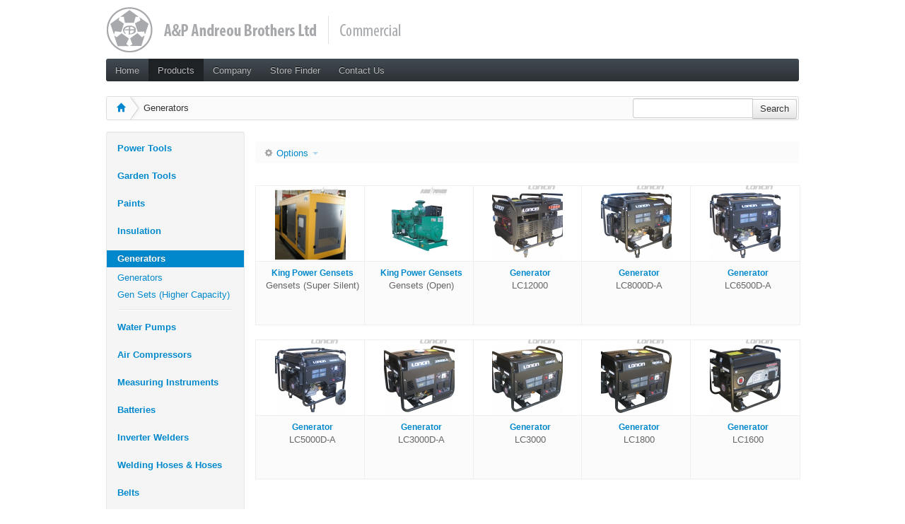

--- FILE ---
content_type: text/html
request_url: http://commercial.andreou.com/product_catalog?productcat_id=37
body_size: 6993
content:
<!DOCTYPE html 
	PUBLIC "-//W3C//DTD XHTML 1.0 Transitional//EN" 
	"http://www.w3.org/TR/xhtml1/DTD/xhtml1-transitional.dtd">
<html xmlns='http://www.w3.org/1999/xhtml'>

<!--

 _   ___  __                _  powered by     
| | | \ \/ /___ _ __   __ _(_)_ __   ___ 
| | | |\  // _ \ '_ \ / _` | | '_ \ / _ \
| |_| |/  \  __/ | | | (_| | | | | |  __/
 \___//_/\_\___|_| |_|\__, |_|_| |_|\___|
  v.2 WEB             |___/ c 2026            

UXengine is a powerfull cross platform application engine/framework
build by A&P Andreou Brothers Ltd - andreou-it. 

-->





<head>
<title>A&P Andreou Brothers Ltd (Commercial) - Generators</title>
<base href='http://commercial.andreou.com/' />
<meta http-equiv='Content-Type' content='text/html; charset=UTF-8' />
<meta name='Description' content="A&P Andreou Brothers Ltd" />
<meta name="keywords" content="A&P Andreou Brothers Ltd Commercial, Commercial, Cyprus, Commercial Cyprus, Cyprus DIY, DIY" />
<meta name="viewport" content="width=device-width, initial-scale=1.0">


 
<link rel="stylesheet" href="./templates/styles_main.css" title="stylesheet" type="text/css" />
<link rel="stylesheet" href="./templates/styles_responsive.css" title="stylesheet" type="text/css" />
<link rel="stylesheet" href="./templates/styles_docs.css" title="stylesheet" type="text/css" />
<link rel="stylesheet" href="./templates/styles_ddsmoothmenu.css" title="stylesheet" type="text/css" />

<script src="./include/js/jquery.js"></script>




<style type='text/css'></style>

</head>
<body>

<iframe id='ajaxframe' name='ajaxframe' style='display: none;' src='javascript:false;'></iframe>

<div class="noHeaderContent">
<div class="container">

<div id="Top" style="opacity: 1; ">
<div class="clearfix">
		
<header class="pageWrapper clearfix">
	<h1 id="Logo"><a href="./" class="en"></a></h1>
	
		
</header><div id="MainMenu" class="pageWrapper">
	<div class="inner-1">
	 <div class="inner-2">
	 <div class="subnav ">
	 <div class="subnav_logo"><div class="subnav_logo_placeholder"><img src="./images/andreou-logo-tiny-gray.png" height="20" width="20"/></div></div>
	 <nav>
		<div id="MM" class="slideMenu">
					
			<ul id="menu" class="menu">
				<li id="menu-item-1101" ><a href="./" onclick="select_menu_item('1101');">Home</a></li>
				
				<li id="menu-item-1103" class="selected"><a href="product_catalog" onclick="select_menu_item('1103');">Products</a>
					      			</li>
				
				<li id="menu-item-1105" ><a href="about" onclick="select_menu_item('1105');">Company</a></li>
      			
      			<li id="menu-item-1104" ><a href="stores" onclick="select_menu_item('1104');">Store Finder</a></li>
      			
				<li id="menu-item-1102" ><a href="contact" onclick="select_menu_item('1102');">Contact Us</a></li>
				
			</ul>

			<div style="clear:left"></div>
		</div>
			
			
			
		<div id="MM-Right" class="slideMenu">
		
			<ul id="menu-main-menu-right" class="menu">
				
								
								
				
			</ul>

			<div style="clear:left"></div>
		</div>
																				
	</nav>			
	</div> 	</div>    </div> </div> 

<script type="text/javascript">
	
	function select_menu_item(id)
	{
		var menu_item = "#menu-item-"+id;
		
		$('.menu li').removeClass('selected');
		$(menu_item).addClass('selected');
	}
	
</script>

<link rel="stylesheet" href="./include/js/nivo-slider/themes/default/default.css" title="stylesheet" type="text/css" />
<link rel="stylesheet" href="./include/js/nivo-slider/themes/light/light.css" title="stylesheet" type="text/css" />
<link rel="stylesheet" href="./include/js/nivo-slider/themes/bar/bar.css" title="stylesheet" type="text/css" />


<link rel="stylesheet" href="./include/js/nivo-slider/nivo-slider.css" title="stylesheet" type="text/css" />
<script src="./include/js/nivo-slider/jquery.nivo.slider.js"></script>

<script src="./include/js/jquery.smartsuggest.js"></script>


<section>

	<div style="height:50px;margin-top:10px;">
	  	<div id="sec_subnav">

			<ul class="breadcrumb" id="breadcrumb">
				
				<div class="input-append" style="margin-top: -5px;margin-right:-12px;float:right;">
					<form action='product_catalog?v=0&s=pdDESC&productcat_id=37' method='post' name="productCatalogSearch">
						<input class="span2" id="product_search" size="16" type="text" name="product_search" value="">
						<button style="margin-top:-8px;margin-left:-5px;" class="btn" type="submit">Search</button>
						<input type='hidden' name='task' value='dosearch' />
						<input type='hidden' name='productcat_id' value='37' />
						<input type='hidden' name='p' value='1' />
					</form>
				</div>
  
			  			    					<li style="margin-right:20px;"><a href='product_catalog'><i class="icon-home icon-blue"></i></a></li>
					<li class="sep"></li>
					<li class="active">Generators</li>
			    			  			</ul>
		
		 </div>
	</div> 


	
	<div class="row-fluid">
		<div style="width:20%;float:left;">
			
			<div id="sidebar-nav" class="well" style="padding: 8px 0;">
				<ul class="nav nav-list">
							
						<li id="sidebar-item-2" class="nav-header ">
							<a href='product_catalog?v=0&s=pdDESC&productcat_id=2' onClick="select_sidebar_item(2)">Power Tools</a>
						</li>
						
						
														 								 									 								 									 								 									 								 									 								 									 								 									 								 									 								 									 								 									 								 									 								 									 								 									 								 									 								 									 								 									 								 									 												
														
						<li id="sidebar-item-18" class="nav-header ">
							<a href='product_catalog?v=0&s=pdDESC&productcat_id=18' onClick="select_sidebar_item(18)">Garden Tools</a>
						</li>
						
						
														 								 									 								 									 								 									 								 									 								 									 								 									 												
														
						<li id="sidebar-item-26" class="nav-header ">
							<a href='product_catalog?v=0&s=pdDESC&productcat_id=26' onClick="select_sidebar_item(26)">Paints</a>
						</li>
						
						
														 								 									 								 									 								 									 								 									 								 									 								 									 								 									 												
														
						<li id="sidebar-item-34" class="nav-header ">
							<a href='product_catalog?v=0&s=pdDESC&productcat_id=34' onClick="select_sidebar_item(34)">Insulation</a>
						</li>
						
						
														 								 									 								 									 												
														
						<li id="sidebar-item-37" class="nav-header active">
							<a href='product_catalog?v=0&s=pdDESC&productcat_id=37' onClick="select_sidebar_item(37)">Generators</a>
						</li>
						
						
														 								 									 	<li id="subcat_37">
								 		<a href='product_catalog?s=pdDESC&v=0&productcat_id=38' >
								 		Generators								 		</a>
								 	</li>
								 									 								 									 	<li id="subcat_37">
								 		<a href='product_catalog?s=pdDESC&v=0&productcat_id=39' >
								 		Gen Sets (Higher Capacity)								 		</a>
								 	</li>
								 									 												
						<li class="divider"></li>								
						<li id="sidebar-item-40" class="nav-header ">
							<a href='product_catalog?v=0&s=pdDESC&productcat_id=40' onClick="select_sidebar_item(40)">Water Pumps</a>
						</li>
						
						
												
														
						<li id="sidebar-item-42" class="nav-header ">
							<a href='product_catalog?v=0&s=pdDESC&productcat_id=42' onClick="select_sidebar_item(42)">Air Compressors</a>
						</li>
						
						
												
														
						<li id="sidebar-item-43" class="nav-header ">
							<a href='product_catalog?v=0&s=pdDESC&productcat_id=43' onClick="select_sidebar_item(43)">Measuring Instruments </a>
						</li>
						
						
														 								 									 												
														
						<li id="sidebar-item-45" class="nav-header ">
							<a href='product_catalog?v=0&s=pdDESC&productcat_id=45' onClick="select_sidebar_item(45)">Batteries</a>
						</li>
						
						
														 								 									 								 									 								 									 								 									 								 									 								 									 												
														
						<li id="sidebar-item-81" class="nav-header ">
							<a href='product_catalog?v=0&s=pdDESC&productcat_id=81' onClick="select_sidebar_item(81)">Inverter Welders</a>
						</li>
						
						
												
														
						<li id="sidebar-item-53" class="nav-header ">
							<a href='product_catalog?v=0&s=pdDESC&productcat_id=53' onClick="select_sidebar_item(53)">Welding Hoses & Hoses</a>
						</li>
						
						
														 								 									 								 									 								 									 								 									 								 									 								 									 								 									 								 									 								 									 								 									 								 									 								 									 								 									 								 									 								 									 								 									 								 									 								 									 												
														
						<li id="sidebar-item-72" class="nav-header ">
							<a href='product_catalog?v=0&s=pdDESC&productcat_id=72' onClick="select_sidebar_item(72)">Belts</a>
						</li>
						
						
												
														
						<li id="sidebar-item-73" class="nav-header ">
							<a href='product_catalog?v=0&s=pdDESC&productcat_id=73' onClick="select_sidebar_item(73)">Trailers</a>
						</li>
						
						
												
														
						<li id="sidebar-item-74" class="nav-header ">
							<a href='product_catalog?v=0&s=pdDESC&productcat_id=74' onClick="select_sidebar_item(74)">Motors / Gear Box / Vibrators</a>
						</li>
						
						
														 								 									 								 									 								 									 												
														
						<li id="sidebar-item-80" class="nav-header ">
							<a href='product_catalog?v=0&s=pdDESC&productcat_id=80' onClick="select_sidebar_item(80)">Lubrication</a>
						</li>
						
						
												
														
						<li id="sidebar-item-82" class="nav-header ">
							<a href='product_catalog?v=0&s=pdDESC&productcat_id=82' onClick="select_sidebar_item(82)">High Pressure Washers</a>
						</li>
						
						
												
														
						<li id="sidebar-item-83" class="nav-header ">
							<a href='product_catalog?v=0&s=pdDESC&productcat_id=83' onClick="select_sidebar_item(83)">Vacuum Cleaners</a>
						</li>
						
						
												
														      		</ul>   
		      </div>
      
      	</div>
      	
      	
      	
      	
      	
      	
      	<div style="width:80%;float:left;">
			<div style="padding-left:15px;">
				
				
												
				
								    				    		
			    	   <div class="row-fluid">
			    	   
			    	   	<ul class="nav nav-pills" style="float:left;">
						  <li class="dropdown" id="menu3">
						    <a class="dropdown-toggle" data-toggle="dropdown" href="#menu3">
						      <small><i class="icon-cog icon-gray"></i> Options</small>
						      <b class="caret"></b>
						    </a>
						    <ul class="dropdown-menu">
						    
						      <li class="nav-header">
							    View							  </li>
						      
						      <li>
						      	<a href="product_catalog?v=0&s=pdDESC&productcat_id=37">
							      	<i class="icon-ok icon-gray"></i> View All							     </a>
							  </li>
						      
						      
						      							      <li>
							      	<a href="product_catalog?v=pve6&s=pdDESC&productcat_id=37">
							      		Loncin							      	</a>
							      </li>
						      							      <li>
							      	<a href="product_catalog?v=pve7&s=pdDESC&productcat_id=37">
							      		King Power							      	</a>
							      </li>
						      						      
						      <li class="divider"></li>
						      
						      <li class="nav-header">
							    Sort							  </li>
						      
						      <li>
						      	<a href="product_catalog?v=0&s=pdDESC&productcat_id=37">
						      		<i class="icon-ok icon-gray"></i> Normal						      	</a>
						      </li>
						      <li>
						      	<a href="product_catalog?v=0&s=pvDESC&productcat_id=37">
						      		Popular						      	</a>
						      </li>
						      
						      
						    </ul>
						  </li>
					     </ul>
			    	   
			    	   
			    		<ul class="breadcrumb" id="pagination-top" style="border:0;">
				    		&nbsp;
			    		
			    		
			    		 			    		   
			    		</ul>
			    	   </div>
			    		
			    		
			    					    					    		
			    		
			    								    <a class="similar_product" href="product/289/King-Power-Gensets/">
								<div style="margin-top:10px;text-align:center;width:20%;float:left;">
									
									<div id="offer-box-1" class="offer-box-small">
										<div class="img-item">
										<img src="./uploads_product/1000/289/0_4341_thumb.jpg" border="0" width="100" height="100" style="align:center;width:100px;height:100px;" class="img-hidden" />
										</div>
										<img src="./images/vendors/kingpower_icon_small_gray.png" border="0" width="40" style="position:absolute;margin-top:-106px;" />
										
										<div class="offer-box-details" style="height:82px;">
											<h5>King Power Gensets</h5>
											<span>Gensets (Super Silent)</span>
										</div>
										
																			</div>
									
								</div>
							</a>
						 						    <a class="similar_product" href="product/288/King-Power-Gensets/">
								<div style="margin-top:10px;text-align:center;width:20%;float:left;">
									
									<div id="offer-box-1" class="offer-box-small">
										<div class="img-item">
										<img src="./uploads_product/1000/288/0_6506_thumb.jpg" border="0" width="100" height="100" style="align:center;width:100px;height:100px;" class="img-hidden" />
										</div>
										<img src="./images/vendors/kingpower_icon_small_gray.png" border="0" width="40" style="position:absolute;margin-top:-106px;" />
										
										<div class="offer-box-details" style="height:82px;">
											<h5>King Power Gensets</h5>
											<span>Gensets (Open)</span>
										</div>
										
																			</div>
									
								</div>
							</a>
						 						    <a class="similar_product" href="product/287/Generator/">
								<div style="margin-top:10px;text-align:center;width:20%;float:left;">
									
									<div id="offer-box-1" class="offer-box-small">
										<div class="img-item">
										<img src="./uploads_product/1000/287/0_1329_thumb.jpg" border="0" width="100" height="100" style="align:center;width:100px;height:100px;" class="img-hidden" />
										</div>
										<img src="./images/vendors/loncin_icon_small_gray.png" border="0" width="40" style="position:absolute;margin-top:-106px;" />
										
										<div class="offer-box-details" style="height:82px;">
											<h5>Generator</h5>
											<span>LC12000</span>
										</div>
										
																			</div>
									
								</div>
							</a>
						 						    <a class="similar_product" href="product/286/Generator/">
								<div style="margin-top:10px;text-align:center;width:20%;float:left;">
									
									<div id="offer-box-1" class="offer-box-small">
										<div class="img-item">
										<img src="./uploads_product/1000/286/0_1711_thumb.jpg" border="0" width="100" height="100" style="align:center;width:100px;height:100px;" class="img-hidden" />
										</div>
										<img src="./images/vendors/loncin_icon_small_gray.png" border="0" width="40" style="position:absolute;margin-top:-106px;" />
										
										<div class="offer-box-details" style="height:82px;">
											<h5>Generator</h5>
											<span>LC8000D-A</span>
										</div>
										
																			</div>
									
								</div>
							</a>
						 						    <a class="similar_product" href="product/285/Generator/">
								<div style="margin-top:10px;text-align:center;width:20%;float:left;">
									
									<div id="offer-box-1" class="offer-box-small">
										<div class="img-item">
										<img src="./uploads_product/1000/285/0_8774_thumb.jpg" border="0" width="100" height="100" style="align:center;width:100px;height:100px;" class="img-hidden" />
										</div>
										<img src="./images/vendors/loncin_icon_small_gray.png" border="0" width="40" style="position:absolute;margin-top:-106px;" />
										
										<div class="offer-box-details" style="height:82px;">
											<h5>Generator</h5>
											<span>LC6500D-A</span>
										</div>
										
																			</div>
									
								</div>
							</a>
						 						    <a class="similar_product" href="product/284/Generator/">
								<div style="margin-top:10px;text-align:center;width:20%;float:left;">
									
									<div id="offer-box-1" class="offer-box-small">
										<div class="img-item">
										<img src="./uploads_product/1000/284/0_6706_thumb.jpg" border="0" width="100" height="100" style="align:center;width:100px;height:100px;" class="img-hidden" />
										</div>
										<img src="./images/vendors/loncin_icon_small_gray.png" border="0" width="40" style="position:absolute;margin-top:-106px;" />
										
										<div class="offer-box-details" style="height:82px;">
											<h5>Generator</h5>
											<span>LC5000D-A</span>
										</div>
										
																			</div>
									
								</div>
							</a>
						 						    <a class="similar_product" href="product/283/Generator/">
								<div style="margin-top:10px;text-align:center;width:20%;float:left;">
									
									<div id="offer-box-1" class="offer-box-small">
										<div class="img-item">
										<img src="./uploads_product/1000/283/0_9451_thumb.jpg" border="0" width="100" height="100" style="align:center;width:100px;height:100px;" class="img-hidden" />
										</div>
										<img src="./images/vendors/loncin_icon_small_gray.png" border="0" width="40" style="position:absolute;margin-top:-106px;" />
										
										<div class="offer-box-details" style="height:82px;">
											<h5>Generator</h5>
											<span>LC3000D-A</span>
										</div>
										
																			</div>
									
								</div>
							</a>
						 						    <a class="similar_product" href="product/282/Generator/">
								<div style="margin-top:10px;text-align:center;width:20%;float:left;">
									
									<div id="offer-box-1" class="offer-box-small">
										<div class="img-item">
										<img src="./uploads_product/1000/282/0_6062_thumb.jpg" border="0" width="100" height="100" style="align:center;width:100px;height:100px;" class="img-hidden" />
										</div>
										<img src="./images/vendors/loncin_icon_small_gray.png" border="0" width="40" style="position:absolute;margin-top:-106px;" />
										
										<div class="offer-box-details" style="height:82px;">
											<h5>Generator</h5>
											<span>LC3000</span>
										</div>
										
																			</div>
									
								</div>
							</a>
						 						    <a class="similar_product" href="product/281/Generator/">
								<div style="margin-top:10px;text-align:center;width:20%;float:left;">
									
									<div id="offer-box-1" class="offer-box-small">
										<div class="img-item">
										<img src="./uploads_product/1000/281/0_5396_thumb.jpg" border="0" width="100" height="100" style="align:center;width:100px;height:100px;" class="img-hidden" />
										</div>
										<img src="./images/vendors/loncin_icon_small_gray.png" border="0" width="40" style="position:absolute;margin-top:-106px;" />
										
										<div class="offer-box-details" style="height:82px;">
											<h5>Generator</h5>
											<span>LC1800</span>
										</div>
										
																			</div>
									
								</div>
							</a>
						 						    <a class="similar_product" href="product/280/Generator/">
								<div style="margin-top:10px;text-align:center;width:20%;float:left;">
									
									<div id="offer-box-1" class="offer-box-small">
										<div class="img-item">
										<img src="./uploads_product/1000/280/0_1818_thumb.jpg" border="0" width="100" height="100" style="align:center;width:100px;height:100px;" class="img-hidden" />
										</div>
										<img src="./images/vendors/loncin_icon_small_gray.png" border="0" width="40" style="position:absolute;margin-top:-106px;" />
										
										<div class="offer-box-details" style="height:82px;">
											<h5>Generator</h5>
											<span>LC1600</span>
										</div>
										
																			</div>
									
								</div>
							</a>
						 						 
													    			    




			</div>
      	</div>
      	
      	
      	
      	
	</div>








</section>
<section id="space"> </section>





			
</div>
</div>



<script type="text/javascript">

	$(document).ready(function() {
		$('#sec_subnav').scrollspy({
    					min: 104,
    					max: 30000000,
    					onEnter: function(element, position) {
    						var sidebarWidth = $('#sec_subnav').width();
    						$("#sec_subnav").addClass('fixed');
    						$("#breadcrumb").addClass('fixed');
    						$(".subnav").addClass('subnav-fixed-bottom');
    					},
    					onLeave: function(element, position) {
    						$("#sec_subnav").removeClass('fixed');
    						$("#breadcrumb").removeClass('fixed');
    						$(".subnav").removeClass('subnav-fixed-bottom');
    					}
		});
	});
	
</script>

<script type="text/javascript">
	$(window).load(function() {
        $('#slider').nivoSlider({
        	
        	effect: 'fade',
	        animSpeed: 500,
	        pauseTime: 5000,
	        pauseOnHover: true
        
        });
    });
</script>


<script type="text/javascript">
	
	function select_sidebar_item(id)
	{
		var sidebar_item = "#sidebar-item-"+id;
		
		$('#sidebar-nav > ul > li').removeClass('active');
		$(sidebar_item).addClass('active');
	}
	
</script>

<script type="text/javascript">
function cacheAndFade(iN,iO){ 
	
	var imgCache = new Image();
		imgCache.imgNo=iN;

       $(imgCache).load(function () {
          
			//attaching variable to img object to refer loaded image
			var imgNoLoad=this.imgNo;
			// iN image number and iO image object 
			$($('.loader-wrap')[imgNoLoad]).fadeOut('fast', function() { 
				$($('.img-hidden')[imgNoLoad]).css('visibility','visible') /* IE 7 hack stuck */									 	
   				$($('.img-hidden')[imgNoLoad]).animate({opacity:1}, 100);

  			});

		}).error(function () {$(iO).remove();}).attr({src: $(iO).attr('src'),id:iN});	
}

// initial load 
$(document).ready(function(){
		imgTotal=$(".img-hidden").length				   
		$(".img-hidden").each(function(iN,iO){
		
			
		$(this).parent().prepend('<div class="loader-wrap">'+
								 '<div class="loader-img-streacher"><img src="'+$(iO).attr('src')+'"/></div></div> '
								 );
		
		cacheAndFade(iN,iO)
	
           		            
	});
})
</script>

<script type="text/javascript">
$(document).ready(function() {
  $("#product_search").focusin(function () {
         $(this).animate({
						    width: '+=137'
						  }, 100, function() {
						    // Animation complete.
						  });
    });
  $("#product_search").focusout(function () {
         $(this).animate({
						    width: '-=137'
						  }, 100, function() {
						    // Animation complete.
						  });
    });
});
</script>
			
		<script type="text/javascript">
		$(document).ready(function() {
		  $('#product_search').smartSuggest({
		    src: 'search?productcat_id=37'
		  });
		});
		</script>
		
	    

    </div> </div>   
    
    
    
    
    
    
    
    <div id="Bottom" style="opacity: 1; ">		

		<footer>
		<div class="main">
		<div class="container" style="padding-top:20px;">

		
	<div class="col-1-5">
		<div id="nav_menu-1" class="widget scg_widget footer-left-1 widget_nav_menu">
		<h4 class="widgetTitle">A&P Andreou Brothers Ltd</h4>
		
			<div class="menu-home-pages-container">
				<ul id="menu-home-pages" class="menu">
					<li><a href="about" onclick="select_menu_item('1105');">Company</a></li>
					<li><a href="stores" onclick="select_menu_item('1104');">Store Finder</a></li>
					<li><a href="contact" onclick="select_menu_item('1102');">Contact Us</a></li>

				</ul>
			</div>
			
		</div>
	</div>
	
	
	<div class="col-1-5">
		<div id="nav_menu-" class="widget scg_widget footer-left-2 widget_nav_menu">
		<h4 class="widgetTitle">Products</h4>
		
			<div class="menu-special-features-container">
				<ul id="menu-special-features" class="menu">
										<li><a href="product_catalog?s=pdDESC&v=0&productcat_id=2" onclick="select_menu_item('0003');">Power Tools</a></li>
										<li><a href="product_catalog?s=pdDESC&v=0&productcat_id=18" onclick="select_menu_item('0003');">Garden Tools</a></li>
										<li><a href="product_catalog?s=pdDESC&v=0&productcat_id=26" onclick="select_menu_item('0003');">Paints</a></li>
										<li><a href="product_catalog?s=pdDESC&v=0&productcat_id=34" onclick="select_menu_item('0003');">Insulation</a></li>
										<li><a href="product_catalog?s=pdDESC&v=0&productcat_id=37" onclick="select_menu_item('0003');">Generators</a></li>
										<li><a href="product_catalog?s=pdDESC&v=0&productcat_id=40" onclick="select_menu_item('0003');">Water Pumps</a></li>
										<li><a href="product_catalog?s=pdDESC&v=0&productcat_id=42" onclick="select_menu_item('0003');">Air Compressors</a></li>
									</ul>
			</div>
			
		</div>
	</div>
	<div class="col-1-5">
		<div id="nav_menu-" class="widget scg_widget footer-left-2 widget_nav_menu">
				
			<div class="menu-special-features-container">
				<ul id="menu-special-features" class="menu">
										<li><a href="product_catalog?s=pdDESC&v=0&productcat_id=43" onclick="select_menu_item('0003');">Measuring Instruments </a></li>
										<li><a href="product_catalog?s=pdDESC&v=0&productcat_id=45" onclick="select_menu_item('0003');">Batteries</a></li>
										<li><a href="product_catalog?s=pdDESC&v=0&productcat_id=81" onclick="select_menu_item('0003');">Inverter Welders</a></li>
										<li><a href="product_catalog?s=pdDESC&v=0&productcat_id=53" onclick="select_menu_item('0003');">Welding Hoses & Hoses</a></li>
										<li><a href="product_catalog?s=pdDESC&v=0&productcat_id=72" onclick="select_menu_item('0003');">Belts</a></li>
										<li><a href="product_catalog?s=pdDESC&v=0&productcat_id=73" onclick="select_menu_item('0003');">Trailers</a></li>
										<li><a href="product_catalog?s=pdDESC&v=0&productcat_id=74" onclick="select_menu_item('0003');">Motors / Gear Box / Vibrators</a></li>
										<li><a href="product_catalog?s=pdDESC&v=0&productcat_id=80" onclick="select_menu_item('0003');">Lubrication</a></li>
										<li><a href="product_catalog?s=pdDESC&v=0&productcat_id=82" onclick="select_menu_item('0003');">High Pressure Washers</a></li>
										<li><a href="product_catalog?s=pdDESC&v=0&productcat_id=83" onclick="select_menu_item('0003');">Vacuum Cleaners</a></li>
									</ul>
			</div>
			
		</div>
	</div>
	
	
	<div class="col-1-5 last">
				<iframe src="//www.facebook.com/plugins/likebox.php?href=https%3A%2F%2Fwww.facebook.com%2FAndreouBrothers&amp;width=292&amp;height=395&amp;show_faces=false&amp;colorscheme=light&amp;stream=true&amp;show_border=false&amp;header=false&amp;appId=429713760432740" scrolling="no" frameborder="0" style="border:none; overflow:hidden; width:292px; height:200px;" allowTransparency="true"></iframe>
	</div>
	
	
	<div class="col-1-5">
	
	
		
			</div>
		
	
	

	





</div> 	</div>
	<div class="sub-footer">
		<div class="container" style="padding-top:20px;padding-bottom:10px;">

				<div class="textwidget">
					<div style="float:left;font-size: 11px">
												<a href="http://www.andreou-it.com" target="_blank">
							<div class="ux_logo" style="margin-top:-4px;"></div>
						</a>
				    </div>
				

					
					<div style="float:right;margin-left:10px;">
												    								<a href="#" onclick="changeLang(1);return false;">
									<img class="lang" id="lang_icon_1" title="English" src="images/icons/lang_1.png" border="0" width="16" height="16"/>
								</a>
						    								<a href="#" onclick="changeLang(2);return false;">
									<img class="lang" id="lang_icon_2" title="ελληνικά" src="images/icons/lang_2.png" border="0" width="16" height="16"/>
								</a>
						    					    					</div>
					
					
					
					<div style="font-size: 11px;float:right;">
						<p class="right" style="text-align:right;">
							Copyright © 2026 A&P Andreou Brothers Ltd. All Rights Reserved.
						</p>
					</div>
					
					
					
				</div>

		</div>
	</div>
	
	</footer>		
	</div>
    
    
    
    
    
    


		

            <script src="./include/js/bootstrap-transition.js"></script>
    <script src="./include/js/bootstrap-alert.js"></script>
    <script src="./include/js/bootstrap-modal.js"></script>
    <script src="./include/js/bootstrap-dropdown.js"></script>
        <script src="./include/js/jquery-scrollspy.js"></script>
    <script src="./include/js/bootstrap-tab.js"></script>
    <script src="./include/js/bootstrap-tooltip.js"></script>
    <script src="./include/js/bootstrap-popover.js"></script>
    <script src="./include/js/bootstrap-button.js"></script>
    <script src="./include/js/bootstrap-collapse.js"></script>
    <script src="./include/js/bootstrap-carousel.js"></script>
    <script src="./include/js/bootstrap-typeahead.js"></script>
        <script src="./include/js/ddsmoothmenu.js"></script>
    <script src="./include/js/noty.js"></script>




<script type="text/javascript">

		$('.subnav').scrollspy({
    					min: 83,
    					max: 30000000,
    					onEnter: function(element, position) {
    						var sidebarWidth = $('.subnav').width();
    						$(".subnav").addClass('subnav-fixed');
    						$(".subnav_logo").addClass('show');
    						$(".subnav_logo").css("opacity","1");
    					},
    					onLeave: function(element, position) {
    						$(".subnav").removeClass('subnav-fixed');
    						$(".subnav_logo").removeClass('show');
    						$(".subnav_logo").css("opacity","0");
    					}
		});
	
</script>

<script type="text/javascript">

ddsmoothmenu.init({ mainmenuid: "MM", orientation: "h", classname: "slideMenu", contentsource: "markup" });
ddsmoothmenu.init({ mainmenuid: "MM-Right", orientation: "h", classname: "slideMenu", contentsource: "markup" });



</script>

<script type="text/javascript">
function changeLang(lang_id) {

	var lang_icon_elem = "#lang_icon_"+lang_id;
	$(lang_icon_elem).attr("src","./images/gray-loader.gif");
	
	$.ajax({
  			url: "language?lang_id="+lang_id,
  			type: "POST",
  			cache: false,
  			dataType: 'html',
  			data: {task: 'change'},
  			success: function(data)
  			{
				if (data == 1)
				{
					location.reload();
				}
  			},
  			complete: function(jqXHR, textStatus) {}
		});
}
</script>





<div id="fb-root"></div>

<script>(function(d, s, id) {
  var js, fjs = d.getElementsByTagName(s)[0];
  if (d.getElementById(id)) return;
  js = d.createElement(s); js.id = id;
  js.src = "//connect.facebook.net/en_US/all.js#xfbml=1";
  fjs.parentNode.insertBefore(js, fjs);
}(document, 'script', 'facebook-jssdk'));
</script>

<script>!function(d,s,id){var js,fjs=d.getElementsByTagName(s)[0];if(!d.getElementById(id)){js=d.createElement(s);js.id=id;js.src="//platform.twitter.com/widgets.js";fjs.parentNode.insertBefore(js,fjs);}}(document,"script","twitter-wjs");</script>

<script type="text/javascript">

  var _gaq = _gaq || [];
  _gaq.push(['_setAccount', 'UA-34609038-1']);
  _gaq.push(['_trackPageview']);

  (function() {
    var ga = document.createElement('script'); ga.type = 'text/javascript'; ga.async = true;
    ga.src = ('https:' == document.location.protocol ? 'https://ssl' : 'http://www') + '.google-analytics.com/ga.js';
    var s = document.getElementsByTagName('script')[0]; s.parentNode.insertBefore(ga, s);
  })();

</script>



</body>
</html>

--- FILE ---
content_type: text/css
request_url: http://commercial.andreou.com/templates/styles_docs.css
body_size: 23729
content:
/* Add additional stylesheets below
-------------------------------------------------- */
/*
  Bootstrap's documentation styles
  Special styles for presenting Bootstrap's documentation and examples
*/


/* Body and structure
-------------------------------------------------- */
body {
  position: relative;
  /*padding-top: 90px;
  background-color: #fff;
  background-image: url(../img/grid-18px-masked.png);
  background-repeat: repeat-x;
  background-position: 0 40px;*/
}

.logo {
	margin-top:10px;
	margin-bottom:10px;
}

/* Tweak navbar brand link to be super sleek
-------------------------------------------------- */
.navbar-fixed-top .brand {
  padding-right: 0;
  padding-left: 0;
  margin-left: 20px;
  float: right;
  font-weight: bold;
  color: #000;
  text-shadow: 0 1px 0 rgba(255,255,255,.1), 0 0 30px rgba(255,255,255,.125);
  -webkit-transition: all .2s linear;
     -moz-transition: all .2s linear;
          transition: all .2s linear;
}
.navbar-fixed-top .brand:hover {
  text-decoration: none;
}


/* Space out sub-sections more
-------------------------------------------------- */
section {
  padding-top: 10px;
}

/* Faded out hr */
hr.soften {
  height: 1px;
  margin: 54px 0;
  background-image: -webkit-linear-gradient(left, rgba(0,0,0,0), rgba(0,0,0,.1), rgba(0,0,0,0));
  background-image:    -moz-linear-gradient(left, rgba(0,0,0,0), rgba(0,0,0,.1), rgba(0,0,0,0));
  background-image:     -ms-linear-gradient(left, rgba(0,0,0,0), rgba(0,0,0,.1), rgba(0,0,0,0));
  background-image:      -o-linear-gradient(left, rgba(0,0,0,0), rgba(0,0,0,.1), rgba(0,0,0,0));
  border: 0;
}


/* Jumbotrons
-------------------------------------------------- */
.jumbotron {
  position: relative;
}
.jumbotron h1 {
  margin-bottom: 9px;
  font-size: 81px;
  font-weight: bold;
  letter-spacing: -1px;
  line-height: 1;
}
.jumbotron p {
  margin-bottom: 18px;
  font-weight: 300;
}
.jumbotron .btn-large {
  font-size: 20px;
  font-weight: normal;
  padding: 14px 24px;
  margin-right: 10px;
  -webkit-border-radius: 6px;
     -moz-border-radius: 6px;
          border-radius: 6px;
}
.jumbotron .btn-large small {
  font-size: 14px;
}

/* Masthead (docs home) */
.masthead {
  padding-top: 36px;
  margin-bottom: 72px;
}
.masthead h1,
.masthead p {
  text-align: center;
}
.masthead h1 {
  margin-bottom: 18px;
}
.masthead p {
  margin-left: 5%;
  margin-right: 5%;
  font-size: 30px;
  line-height: 36px;
}


/* Specific jumbotrons
------------------------- */
/* supporting docs pages */
.subhead {
  padding-bottom: 0;
  margin-bottom: 9px;
}
.subhead h1 {
  font-size: 54px;
}

/* Subnav */
.subnav {
  width: 100%;
  height: 32px;
  
  background-color: #2c3136;
  background-repeat: repeat-x;
  background-image: -moz-linear-gradient(top, #424b52 0%, #2c3136 100%);
  background-image: -webkit-gradient(linear, left top, left bottom, color-stop(0%,#424b52), color-stop(100%,#2c3136));
  background-image: -webkit-linear-gradient(top, #424b52 0%,#2c3136 100%);
  background-image: -ms-linear-gradient(top, #424b52 0%,#2c3136 100%);
  background-image: -o-linear-gradient(top, #424b52 0%,#2c3136 100%);
  filter: progid:DXImageTransform.Microsoft.gradient( startColorstr='#424b52', endColorstr='#2c3136',GradientType=0 );
  background-image: linear-gradient(top, #424b52 0%,#2c3136 100%);
  -webkit-border-radius: 3px;
  -moz-border-radius: 3px;
  border-radius: 3px;
  
  -webkit-transition: all 0.15s ease-in-out;
  -moz-transition: all 0.15s ease-in-out;
  transition: all 0.15s ease-in-out;
  
}
/* Subnav */
.subnav_logo {
  position:absolute;
  margin-left:0px;
  opacity: 0;
  
  background-color: #2c3136;
  background-repeat: repeat-x;
  background-image: -moz-linear-gradient(top, #424b52 0%, #2c3136 100%);
  background-image: -webkit-gradient(linear, left top, left bottom, color-stop(0%,#424b52), color-stop(100%,#2c3136));
  background-image: -webkit-linear-gradient(top, #424b52 0%,#2c3136 100%);
  background-image: -ms-linear-gradient(top, #424b52 0%,#2c3136 100%);
  background-image: -o-linear-gradient(top, #424b52 0%,#2c3136 100%);
  filter: progid:DXImageTransform.Microsoft.gradient( startColorstr='#424b52', endColorstr='#2c3136',GradientType=0 );
  background-image: linear-gradient(top, #424b52 0%,#2c3136 100%);
  
  -webkit-border-bottom-left-radius: 4px;
  -moz-border-radius-bottomleft: 4px;
  border-bottom-left-radius: 4px;
  
  -webkit-transition: all 0.15s ease-in-out;
  -moz-transition: all 0.15s ease-in-out;
  transition: all 0.15s ease-in-out;
  
}
.subnav_logo.show {
  margin-left:-30px;
}

.subnav_logo_placeholder {
  padding:5px 6px 7px 6px;
  background: url('../images/subnav_logo_shadow.png') 100% 100% no-repeat;
}

.subnav .nav {
  margin-bottom: 0;
}
.subnav .nav > li > a {
  margin: 0;
  padding-top:    11px;
  padding-bottom: 11px;
  -webkit-border-radius: 0;
     -moz-border-radius: 0;
          border-radius: 0;
}
.subnav .nav > .active > a,
.subnav .nav > .active > a:hover {
  background-color: #2c3136;
  -webkit-box-shadow: inset 0 3px 5px rgba(0,0,0,.05);
     -moz-box-shadow: inset 0 3px 5px rgba(0,0,0,.05);
          box-shadow: inset 0 3px 5px rgba(0,0,0,.05);
}
.subnav .nav > .active > a .caret,
.subnav .nav > .active > a:hover .caret {
  border-top-color: #2c3136;
}
.subnav .nav > li:first-child > a,
.subnav .nav > li:first-child > a:hover {
  border-left: 0;
  padding-left: 12px;
  -webkit-border-radius: 4px 0 0 4px;
     -moz-border-radius: 4px 0 0 4px;
          border-radius: 4px 0 0 4px;
}
.subnav .nav > li:last-child > a {
  border-right: 0;
}
.subnav .dropdown-menu {
  -webkit-border-radius: 0 0 4px 4px;
     -moz-border-radius: 0 0 4px 4px;
          border-radius: 0 0 4px 4px;
}

/* Fixed subnav on scroll, but only for 980px and up (sorry IE!) */
@media (min-width: 980px) {
  .subnav-fixed {
  	width: 980px;
  	border-bottom: 1px solid #ffffff;
  	-webkit-box-shadow:0 1px 5px rgba(0,0,0,.1);
       -moz-box-shadow:0 1px 5px rgba(0,0,0,.1);
            box-shadow:0 1px 5px rgba(0,0,0,.1);
    position: fixed;
    top: 0px;
    left: auto;
    right: auto;
    z-index: 1020; /* 10 less than .navbar-fixed to prevent any overlap */
    border-color: #d5d5d5;
    border-width: 0 0 0px; /* drop the border on the fixed edges */
    /*
    -webkit-border-radius: 0;
       -moz-border-radius: 0;
            border-radius: 0;
    */
    -webkit-box-shadow: inset 0 1px 0 #424b52, 0 1px 5px rgba(0,0,0,.1);
       -moz-box-shadow: inset 0 1px 0 #424b52, 0 1px 5px rgba(0,0,0,.1);
            box-shadow: inset 0 1px 0 #424b52, 0 1px 5px rgba(0,0,0,.1);
    filter: progid:DXImageTransform.Microsoft.gradient(enabled=false); /* IE6-9 */
    -webkit-border-bottom-right-radius: 4px;
	-webkit-border-bottom-left-radius: 4px;
	-moz-border-radius-bottomright: 4px;
	-moz-border-radius-bottomleft: 4px;
	border-bottom-right-radius: 4px;
	border-bottom-left-radius: 4px;
	
	-webkit-border-top-left-radius: 0px;
	-webkit-border-top-right-radius: 0px;
	-moz-border-radius-topleft: 0px;
	-moz-border-radius-topright: 0px;
	border-top-left-radius: 0px;
	border-top-right-radius: 0px;
  }
  
  .subnav-fixed-bottom {
    -webkit-border-bottom-right-radius: 0px;
	-webkit-border-bottom-left-radius: 0px;
	-moz-border-radius-bottomright: 0px;
	-moz-border-radius-bottomleft: 0px;
	border-bottom-right-radius: 0px;
	border-bottom-left-radius: 0px;

  }
  .subnav-fixed .nav {
    width: 938px;
    margin: 0 auto;
    padding: 0 0px;
  }
  .subnav .nav > li:first-child > a,
  .subnav .nav > li:first-child > a:hover {
    -webkit-border-radius: 0;
       -moz-border-radius: 0;
            border-radius: 0;
  }
}


/* Quick links
-------------------------------------------------- */
.bs-links {
  margin: 36px 0;
}
.quick-links {
  min-height: 30px;
  margin: 0;
  padding: 5px 20px;
  list-style: none;
  text-align: center;
  overflow: hidden;
}
.quick-links:first-child {
  min-height: 0;
}
.quick-links li {
  display: inline;
  margin: 0 5px;
  color: #999;
}
.quick-links .github-btn,
.quick-links .tweet-btn,
.quick-links .follow-btn {
  position: relative;
  top: 5px;
}


/* Marketing section of Overview
-------------------------------------------------- */
.marketing .row {
  margin-bottom: 9px;
}
.marketing h1 {
  margin: 36px 0 27px;
  font-size: 40px;
  font-weight: 300;
  text-align: center;
}
.marketing h2,
.marketing h3 {
  font-weight: 300;
}
.marketing h2 {
  font-size: 22px;
}
.marketing p {
  margin-right: 10px;
}
.marketing .bs-icon {
  float: left;
  margin: 7px 10px 0 0;
  opacity: .8;
}
.marketing .small-bs-icon {
  float: left;
  margin: 4px 5px 0 0;
}



/* Footer
-------------------------------------------------- */
.footer {
  margin-top: 45px;
  padding: 35px 0 36px;
  border-top: 1px solid #e5e5e5;
}
.footer p {
  margin-bottom: 0;
  color: #555;
}



/* Special grid styles
-------------------------------------------------- */
.show-grid {
  margin-top: 10px;
  margin-bottom: 20px;
}
.show-grid [class*="span"] {
  background-color: #eee;
  text-align: center;
  -webkit-border-radius: 3px;
     -moz-border-radius: 3px;
          border-radius: 3px;
  min-height: 30px;
  line-height: 30px;
}
.show-grid:hover [class*="span"] {
  background: #ddd;
}
.show-grid .show-grid {
  margin-top: 0;
  margin-bottom: 0;
}
.show-grid .show-grid [class*="span"] {
  background-color: #ccc;
}


/* Render mini layout previews
-------------------------------------------------- */
.mini-layout {
  border: 1px solid #ddd;
  -webkit-border-radius: 6px;
     -moz-border-radius: 6px;
          border-radius: 6px;
  -webkit-box-shadow: 0 1px 2px rgba(0,0,0,.075);
     -moz-box-shadow: 0 1px 2px rgba(0,0,0,.075);
          box-shadow: 0 1px 2px rgba(0,0,0,.075);
}
.mini-layout {
  height: 240px;
  margin-bottom: 20px;
  padding: 9px;
}
.mini-layout div {
  -webkit-border-radius: 3px;
     -moz-border-radius: 3px;
          border-radius: 3px;
}
.mini-layout .mini-layout-body {
  background-color: #dceaf4;
  margin: 0 auto;
  width: 70%;
  height: 240px;
}
.mini-layout.fluid .mini-layout-sidebar,
.mini-layout.fluid .mini-layout-header,
.mini-layout.fluid .mini-layout-body {
  float: left;
}
.mini-layout.fluid .mini-layout-sidebar {
  background-color: #bbd8e9;
  width: 20%;
  height: 240px;
}
.mini-layout.fluid .mini-layout-body {
  width: 77.5%;
  margin-left: 2.5%;
}


/* Popover docs
-------------------------------------------------- */
.popover-well {
  min-height: 160px;
}
.popover-well .popover {
  display: block;
}
.popover-well .popover-wrapper {
  width: 50%;
  height: 160px;
  float: left;
  margin-left: 55px;
  position: relative;
}
.popover-well .popover-menu-wrapper {
  height: 80px;
}
.large-bird {
  margin: 5px 0 0 310px;
  opacity: .1;
}


/* Download page
-------------------------------------------------- */
.download .page-header {
  margin-top: 36px;
}
.page-header .toggle-all {
  margin-top: 5px;
}

/* Space out h3s when following a section */
.download h3 {
  margin-bottom: 5px;
}
.download-builder input + h3,
.download-builder .checkbox + h3 {
  margin-top: 9px;
}

/* Fields for variables */
.download-builder input[type=text] {
  margin-bottom: 9px;
  font-family: Menlo, Monaco, "Courier New", monospace;
  font-size: 12px;
  color: #d14;
}
.download-builder input[type=text]:focus {
  background-color: #fff;
}

/* Custom, larger checkbox labels */
.download .checkbox {
  padding: 6px 10px 6px 25px;
  color: #555;
  background-color: #f9f9f9;
  -webkit-border-radius: 3px;
     -moz-border-radius: 3px;
          border-radius: 3px;
  cursor: pointer;
}
.download .checkbox:hover {
  color: #333;
  background-color: #f5f5f5;
}
.download .checkbox small {
  font-size: 12px;
  color: #777;
}

/* Variables section */
#variables label {
  margin-bottom: 0;
}

/* Giant download button */
.download-btn {
  margin: 36px 0 108px;
}
#download p,
#download h4 {
  max-width: 50%;
  margin: 0 auto;
  color: #999;
  text-align: center;
}
#download h4 {
  margin-bottom: 0;
}
#download p {
  margin-bottom: 18px;
}
.download-btn .btn {
  display: block;
  width: auto;
  padding: 19px 24px;
  margin-bottom: 27px;
  font-size: 30px;
  line-height: 1;
  text-align: center;
  -webkit-border-radius: 6px;
     -moz-border-radius: 6px;
          border-radius: 6px;
}



/* Color swatches on LESS docs page
-------------------------------------------------- */
/* Sets the width of the td */
.swatch-col {
  width: 30px;
}
/* Le swatch */
.swatch {
  display: inline-block;
  width: 30px;
  height: 20px;
  margin: -6px 0;
  -webkit-border-radius: 3px;
     -moz-border-radius: 3px;
          border-radius: 3px;
}
/* For white swatches, give a border */
.swatch-bordered {
  width: 28px;
  height: 18px;
  border: 1px solid #eee;
}


/* Misc
-------------------------------------------------- */

img {
  max-width: 100%;
}

/* Make tables spaced out a bit more */
h2 + table,
h3 + table,
h4 + table,
h2 + .row {
  margin-top: 5px;
}

/* Example sites showcase */
.example-sites img {
  max-width: 100%;
  margin: 0 auto;
}
.marketing-byline {
  margin: -18px 0 27px;
  font-size: 18px;
  font-weight: 300;
  line-height: 24px;
  color: #999;
  text-align: center;
}

.scrollspy-example {
  height: 200px;
  overflow: auto;
  position: relative;
}

/* Remove bottom margin on example forms in wells */
form.well {
  padding: 14px;
}

/* Tighten up spacing */
.well hr {
  margin: 18px 0;
}

/* Fake the :focus state to demo it */
.focused {
  border-color: rgba(82,168,236,.8);
  -webkit-box-shadow: inset 0 1px 3px rgba(0,0,0,.1), 0 0 8px rgba(82,168,236,.6);
     -moz-box-shadow: inset 0 1px 3px rgba(0,0,0,.1), 0 0 8px rgba(82,168,236,.6);
          box-shadow: inset 0 1px 3px rgba(0,0,0,.1), 0 0 8px rgba(82,168,236,.6);
  outline: 0;
}

/* For input sizes, make them display block */
.docs-input-sizes select,
.docs-input-sizes input[type=text] {
  display: block;
  margin-bottom: 9px;
}

/* Icons
------------------------- */
.the-icons {
  margin-left: 0;
  list-style: none;
}
.the-icons i:hover {
  background-color: rgba(255,0,0,.25);
}

/* Eaxmples page
------------------------- */
.bootstrap-examples .thumbnail {
  margin-bottom: 9px;
  background-color: #fff;
}

/* Responsive table
------------------------- */
.responsive-utilities th small {
  display: block;
  font-weight: normal;
  color: #999;
}
.responsive-utilities tbody th {
  font-weight: normal;
}
.responsive-utilities td {
  text-align: center;
}
.responsive-utilities td.is-visible {
  color: #468847;
  background-color: #dff0d8 !important;
}
.responsive-utilities td.is-hidden {
  color: #ccc;
  background-color: #f9f9f9 !important;
}

/* Responsive tests
------------------------- */
.responsive-utilities-test {
  margin-top: 5px;
  margin-left: 0;
  list-style: none;
  overflow: hidden; /* clear floats */
}
.responsive-utilities-test li {
  position: relative;
  float: left;
  width: 25%;
  height: 43px;
  font-size: 14px;
  font-weight: bold;
  line-height: 43px;
  color: #999;
  text-align: center;
  border: 1px solid #ddd;
  -webkit-border-radius: 4px;
     -moz-border-radius: 4px;
          border-radius: 4px;
}
.responsive-utilities-test li + li {
  margin-left: 10px;
}
.responsive-utilities-test span {
  position: absolute;
  top:    -1px;
  left:   -1px;
  right:  -1px;
  bottom: -1px;
  -webkit-border-radius: 4px;
     -moz-border-radius: 4px;
          border-radius: 4px;
}
.responsive-utilities-test span {
  color: #468847;
  background-color: #dff0d8;
  border: 1px solid #d6e9c6;
}


/* Responsive Docs
-------------------------------------------------- */
@media (max-width: 480px) {

  /* Reduce padding above jumbotron */
  body {
    padding-top: 70px;
  }

  /* Change up some type stuff */
  h2 {
    margin-top: 27px;
  }
  h2 small {
    display: block;
    line-height: 18px;
  }
  h3 {
    margin-top: 18px;
  }

  /* Adjust the jumbotron */
  .jumbotron h1,
  .jumbotron p {
    text-align: center;
    margin-right: 0;
  }
  .jumbotron h1 {
    font-size: 45px;
    margin-right: 0;
  }
  .jumbotron p {
    margin-right: 0;
    margin-left: 0;
    font-size: 18px;
    line-height: 24px;
  }
  .jumbotron .btn {
    display: block;
    font-size: 18px;
    padding: 10px 14px;
    margin: 0 auto 10px;
  }
  /* Masthead (home page jumbotron) */
  .masthead {
    padding-top: 0;
  }

  /* Don't space out quick links so much */
  .quick-links {
    margin: 40px 0 0;
  }
  /* hide the bullets on mobile since our horizontal space is limited */
  .quick-links .divider {
    display: none;
  }

  /* center example sites */
  .example-sites {
    margin-left: 0;
  }
  .example-sites > li {
    float: none;
    display: block;
    max-width: 280px;
    margin: 0 auto 18px;
    text-align: center;
  }
  .example-sites .thumbnail > img {
    max-width: 270px;
  }

  table code {
    white-space: normal;
    word-wrap: break-word;
    word-break: break-all;
  }

  /* Modal example */
  .modal-example .modal {
    position: relative;
    top: auto;
    right: auto;
    bottom: auto;
    left: auto;
  }

}


@media (max-width: 768px) {

  /* Remove any padding from the body */
  body {
    padding-top: 0;
  }

  /* Jumbotron buttons */
  .jumbotron .btn {
    margin-bottom: 10px;
  }

  /* Subnav */
  .subnav {
    position: static;
    top: auto;
    z-index: auto;
    width: auto;
    height: auto;
    background: #fff; /* whole background property since we use a background-image for gradient */
    -webkit-box-shadow: none;
       -moz-box-shadow: none;
            box-shadow: none;
  }
  .subnav .nav > li {
    float: none;
  }
  .subnav .nav > li > a {
    border: 0;
  }
  .subnav .nav > li + li > a {
    border-top: 1px solid #e5e5e5;
  }
  .subnav .nav > li:first-child > a,
  .subnav .nav > li:first-child > a:hover {
      -webkit-border-radius: 4px 4px 0 0;
         -moz-border-radius: 4px 4px 0 0;
              border-radius: 4px 4px 0 0;
  }

  /* Popovers */
  .large-bird {
    display: none;
  }
  .popover-well .popover-wrapper {
    margin-left: 0;
  }

  /* Space out the show-grid examples */
  .show-grid [class*="span"] {
    margin-bottom: 5px;
  }

  /* Unfloat the back to top link in footer */
  .footer .pull-right {
    float: none;
  }
  .footer p {
    margin-bottom: 9px;
  }

}


@media (min-width: 480px) and (max-width: 768px) {

  /* Scale down the jumbotron content */
  .jumbotron h1 {
    font-size: 54px;
  }
  .jumbotron p {
    margin-right: 0;
    margin-left: 0;
  }

}


@media (min-width: 768px) and (max-width: 980px) {

  /* Remove any padding from the body */
  body {
    padding-top: 0;
  }

  /* Scale down the jumbotron content */
  .jumbotron h1 {
    font-size: 72px;
  }

}


@media (max-width: 980px) {

  /* Unfloat brand */
  .navbar-fixed-top .brand {
    float: left;
    margin-left: 0;
    padding-left: 10px;
    padding-right: 10px;
  }

  /* Inline-block quick links for more spacing */
  .quick-links li {
    display: inline-block;
    margin: 5px;
  }

}


/* LARGE DESKTOP SCREENS */
@media (min-width: 1210px) {

  /* Update subnav container */
  .subnav-fixed .nav {
    width: 980px; /* 2px less to account for left/right borders being removed when in fixed mode */
  }

}



















/* Design styles
---------------------------------------------- */

/* Invisible areas for fade in effect on page load */
.invisibleMiddle #Middle,
.invisibleAll #Top, .invisibleAll #Middle, .invisibleAll #Bottom { visibility: hidden; }
.ie6 #Top, .ie6 #Middle, .ie6 #Bottom,
.ie7 #Top, .ie7 #Middle, .ie7 #Bottom, 
.ie8 #Top, .ie8 #Middle, .ie8 #Bottom { visibility: visible; }

.curve			{ background: #fff url(../images/page-curve-bg.png) no-repeat 50% 369px; }
.noHeaderContent {background: #fff;}
* #Wrapper, #Wrapper	{ background-color: #fff; min-width: 990px; } /* The primary background color */

	/* no header content adjustment */
	.curve.noHeaderContent #Wrapper	{  background-position: 50% -142px; }

.pageWrapper				{ /*width: 990px;*/ margin: 0 auto; }
.inContainer .theContent	{ padding: 0 20px; }
#Middle .theContent			{ padding-top: 16px; padding-bottom: 30px; min-height: 350px; }

/* Top */
#Top header	{ padding: 9px 0; }
#Logo		{ float: left; margin: 0 15px 0 0; padding: 0; }
#Logo a.en	{ display: block; width: 500px; height: 65px; background: transparent url(../images/logo-en.png) no-repeat 0 0; }
#Logo a.el	{ display: block; width: 500px; height: 65px; background: transparent url(../images/logo-el.png) no-repeat 0 0; }
#Logo a img	{ float: left; }

#HeaderRight { float: right; }

/* Main menu */
#MainMenu .inner-1 { border-bottom: 0;  -webkit-border-radius: 4px 4px 0 0; -moz-border-radius: 4px 4px 0 0; border-radius: 4px 4px 0 0; }
#MainMenu .inner-2 { /*background: #2C3136;*/ height: 33px; padding: 0 0px; -webkit-border-radius: 2px 2px 0 0; -moz-border-radius: 2px 2px 0 0; border-radius: 2px 2px 0 0; }
#MM { float: left; }
#MM-Right { float: right; }
	/* no content adjustments  */
	.noHeaderContent #MainMenu .inner-1 { -webkit-border-radius:4px; -moz-border-radius:4px; border-radius:4px; }
	.noHeaderContent #MainMenu .inner-2 { -webkit-border-radius:2px 2px 3px 3px; -moz-border-radius:2px 2px 3px 3px; border-radius:2px 2px 3px 3px; }
	/* no content adjustments (contained showcase)  */
	.noHeaderContent.sc-closed #MainMenu .inner-1 { -webkit-border-radius:4px 4px 0 0; -moz-border-radius:4px 4px 0 0; border-radius:4px 4px 0 0; }
	.noHeaderContent.sc-closed #MainMenu .inner-2 { -webkit-border-radius:0; -moz-border-radius:0; border-radius:0; }
	/* full width menu  */
	.mm-full #MainMenu .inner-1,.mm-full.noHeaderContent #MainMenu .inner-1 { -webkit-border-radius:0; -moz-border-radius:0; border-radius:0; }
	.mm-full #MainMenu .inner-2,.mm-full.noHeaderContent #MainMenu .inner-2 { -webkit-border-radius:0; -moz-border-radius:0; border-radius:0; }

/* Slide show */
#SubHeader .slideShow			{ width: 100%; overflow: hidden; background: #3A4046; } /* some style defaults for slide show in header */
.ss-column						{ float: left; }
.contentSlide .inner			{ padding: 20px 36px; }
.framedMedia .framedImage,
.framedMedia .framedVideo		{ float: left; width: 612px; margin-left: 36px; padding: 20px 0 0 0; }
.framedMedia .framedImage img	{ width: 612px; -webkit-box-shadow: 0 0 20px rgba(0, 0, 0, .5); -moz-box-shadow: 0 0 20px rgba(0, 0, 0, .5); box-shadow: 0 0 20px rgba(0, 0, 0, .5); /* shadow */ }
.framedMedia .framedContent { float: left; width: 270px; margin-left: 36px; padding: 20px 0 0 0; }

#SS-1, #SS-2, #SS-3, #SS-4, #SS-5, #SS-6, #SS-7, #SS-8, #SS-9, #SS-10, #SS-11, #SS-12, #SS-13, #SS-14, #SS-15, #SS-16, #SS-17, #SS-18, #SS-19, #SS-10 { overflow: hidden; } /* forces images inside size setting */

.slideShowPager a {
	display: block; float: left; margin: 5px 5px 0 0; text-indent: -1234px; width: 10px; height: 10px; background: #C9CBCD;
	-webkit-border-radius: 10px; -moz-border-radius: 10px; border-radius: 10px; }
.slideShowPager a:hover			{ background: #fff; }
.slideShowPager a.activeSlide	{ background: #92969A; }
#SubHeader .slideShowPager		{ display: none; } /* pager hidden from header slide shows */

/* Top graphics */
#SubHeader .headerGraphic .inner { padding: 20px; }

/* Showcase */
#Showcase							{ position: relative; padding: 33px 0 0; margin-top: -33px; margin-bottom: 0.5em; z-index: 49; /* higher numbers effect menu */ }
#Showcase.inContainer				{ color: #A2AAB3; }
#Showcase.inContainer .inner-3 		{ padding-bottom: 15px; }
#Showcase.inContainer .theContent	{ min-height: 105px; }

	/* with curve */
	#Showcase 								{ background: transparent url(../images/sc-open-t.png) no-repeat 0 0; }
	#Showcase .theContent					{ padding-top: 10px; }
		/* no content adjustments */
		.curve.noHeaderContent #Showcase,
		.noHeaderContent .curve #Showcase			{ background: none; padding-bottom: 15px; margin-top: 10px; }
	/* with curve - in container */
	#Showcase.inContainer					{ background: transparent url(../images/sc-closed-t.png) no-repeat 0 0; margin-top: -32px; }
	#Showcase.inContainer .inner-1			{ background: transparent url(../images/sc-closed-bg.png) repeat-y 0 0; }
	#Showcase.inContainer .inner-2			{ background: transparent url(../images/sc-closed-t.png) no-repeat 0 -33px; }
	#Showcase.inContainer .inner-3			{ background: transparent url(../images/sc-closed-b.png) no-repeat 0 100%; }
		/* no content adjustments */
		.curve.noHeaderContent #Showcase.inContainer,
		.noHeaderContent .curve #Showcase.inContainer	{ margin-top: 6px; padding-bottom: 0; }
	
	/* straight */
	.straight #Showcase								{ margin-top: 0; }
	/* straight - in container */
	.straight #Showcase.inContainer					{ background: transparent url(../images/sc-closed-flat-t.png) no-repeat 0 0; margin-top: 0; padding-top: 15px; }
	.straight #Showcase.inContainer .inner-1		{ background: transparent url(../images/sc-closed-flat-bg.png) repeat-y 0 0; }
	.straight #Showcase.inContainer .inner-2		{ background: transparent url(../images/sc-closed-flat-t.png) no-repeat 0 -15px; }
	.straight #Showcase.inContainer .inner-3		{ background: transparent url(../images/sc-closed-flat-b.png) no-repeat 0 100%; min-height: 117px; }
	.straight #Showcase.inContainer .theContent		{ min-height: 117px; }
	/* straight - no content */
	.straight.noShowcaseContent #Showcase			{ padding-top: 0; }
	
	/* fullWidth */
	.fullWidth #Showcase 							{ margin-top: 0; }
	/* fullWidth - container */
	.fullWidth #Showcase.inContainer				{ background: transparent url(../images/sc-full-t.png) repeat-x 0 0; margin-top: 0; padding-top: 15px; }
	.fullWidth #Showcase.inContainer .inner-1		{ background: transparent url(../images/sc-full-bg.png) repeat 0 0; }
	.fullWidth #Showcase.inContainer .inner-2		{ background: transparent url(../images/sc-full-t.png) repeat-x 0 -15px; }
	.fullWidth #Showcase.inContainer .inner-3		{ background: transparent url(../images/sc-full-b.png) repeat-x 0 100%; }
	.fullWidth #Showcase.inContainer .theContent	{ min-height: 117px; }

/* Call to Action  */
.call-to-action { color: #A2AAB3; margin-bottom: 0.5em; clear: both; }
.cta-1			{ background: transparent url(../images/cta-bg.png) repeat-y 100% 0; }
.cta-2			{ background: transparent url(../images/cta-t.png) no-repeat 100% 0; }
.cta-3			{ background: transparent url(../images/cta-b.png) no-repeat 100% 100%; }
.cta-1-inner	{ background: transparent url(../images/cta-bg.png) repeat-y 0 0;
				  margin-right: 25px; }
.cta-2-inner	{ background: transparent url(../images/cta-t.png) no-repeat 0 0; }
.cta-3-inner	{ background: transparent url(../images/cta-b.png) no-repeat 0 100%;
				  padding: 17px 0 8px 20px; min-height: 38px;  }
.cta-content	{ margin-right: -5px; } /* offsets the extra 5px in .cta-1-inner "margin-right" required for bg image to align properly */

.cta-header .cta-title,
#Showcase .cta-header .cta-title			{ display: inline-block; margin-right: 15px; }
.cta-header.has-arrow .cta-title,
#Showcase .cta-header.has-arrow .cta-title	{ margin: -14px 7px -2px 0; padding: 14px 30px 14px 0; background: transparent url(../images/cta-arrow.png) no-repeat 100% 50%; }
.cta-header .cta-tag-line					{ display: inline-block; }
.cta-header .impactBtn,
#Showcase .cta-header .impactBtn			{ float: right; margin-top: -6px; }
.cta-header .hr								{ margin-top: 5px; } /* hr before content */

	/* Call to Action in Showcase (with background) */
	.sc-closed #Showcase .call-to-action { margin: 0 -20px -15px; clear: both; }
	.sc-closed #Showcase .cta-1 { background: transparent url(../images/sc-hr.png) repeat-x 0 0; }
	.sc-closed #Showcase .cta-2, .sc-closed #Showcase .cta-3, .sc-closed #Showcase .cta-1-inner, .sc-closed #Showcase .cta-2-inner, .sc-closed #Showcase .cta-3-inner { background: none; }
	
/* Footer */
#Bottom footer							{ background: #ffffff; font-size: 12px; }
/*DARK*/
/*#Bottom footer .main					{ background: #373E44 url(../images/footer-bg-t.png) repeat-x 0 0; }*/
#Bottom footer .main					{ border-top: 1px solid #E0E0E0;border-bottom: 1px solid #E0E0E0;box-shadow: inset 0 -1px 0 white;background-color: #F8F8F8;}
#Bottom footer .main .pageWrapper		{ padding: 30px 0 6px; width: 980px; }
/*DARK*/
/*#Bottom footer .sub-footer 				{ background: #2F353A url(../images/footer-bg-b.png) repeat-x 0 0; }*/
#Bottom footer .sub-footer 				{  }
#Bottom footer .sub-footer .pageWrapper { padding: 16px 0 2px; width: 980px; margin-left: auto; margin-right: auto; }


/* Layout
---------------------------------------------- */

.col-1-3, .col-2-3						{ float: left; margin-right: 36px; }
.col-1-2, .col-1-4, .col-3-4			{ float: left; margin-right: 34px; }
.col-1-5, .col-2-5, .col-3-5, .col-4-5	{ float: left; margin-right: 30px; }
	
.col-1-1	{ float: none; }	/* full width (not required) */
.col-1-2 	{ width: 478px;}	/* 1/2 width */
.col-1-3 	{ width: 306px; }	/* 1/3 width */
.col-2-3 	{ width: 648px; }	/* 2/3 width */
.col-1-4	{ width: 222px; }	/* 1/4 width */
.col-3-4	{ width: 734px; }	/* 3/4 width */
.col-1-5	{ width: 174px; }	/* 1/5 width */
.col-2-5	{ width: 378px; }	/* 2/5 width */
.col-3-5	{ width: 582px; }	/* 3/5 width */
.col-4-5	{ width: 786px; }	/* 4/5 width */

	/* .inContainer (with bg graphic so need extra space on the sides) */
	/* 20px padding - 950px */
	.inContainer .col-1-3, .inContainer .col-2-3												{ margin-right: 34px; }
	.inContainer .col-1-2, .inContainer .col-1-4, .inContainer .col-3-4							{ margin-right: 34px; }
	.inContainer .col-1-5, .inContainer .col-2-5, .inContainer .col-3-5, .inContainer .col-4-5	{ margin-right: 35px; }
		.inContainer .col-1-2 	{ width: 458px;}	/* 1/2 width */
		.inContainer .col-1-3 	{ width: 294px; }	/* 1/3 width */
		.inContainer .col-2-3 	{ width: 622px; }	/* 2/3 width */
		.inContainer .col-1-4	{ width: 212px; }	/* 1/4 width */
		.inContainer .col-3-4	{ width: 704px; }	/* 3/4 width */
		.inContainer .col-1-5	{ width: 162px; }	/* 1/5 width */
		.inContainer .col-2-5	{ width: 359px; }	/* 2/5 width */
		.inContainer .col-3-5	{ width: 556px; }	/* 3/5 width */
		.inContainer .col-4-5	{ width: 753px; }	/* 4/5 width */

	/* nested columns */
	/* 1-2 width - 478px */
	.col-1-2 .col-1-3, .col-1-2 .col-2-3										{ margin-right: 17px; }
	.col-1-2 .col-1-2, .col-1-2 .col-1-4, .col-1-2 .col-3-4						{ margin-right: 18px; }
	.col-1-2 .col-1-5, .col-1-2 .col-2-5, .col-1-2 .col-3-5, .col-1-2 .col-4-5	{ margin-right: 17px; }
		.col-1-2 .col-1-2 	{ width: 230px;}	/* 1/2 width */
		.col-1-2 .col-1-3 	{ width: 148px; }	/* 1/3 width */
		.col-1-2 .col-2-3 	{ width: 313px; }	/* 2/3 width */
		.col-1-2 .col-1-4	{ width: 106px; }	/* 1/4 width */
		.col-1-2 .col-3-4	{ width: 354px; }	/* 3/4 width */
		.col-1-2 .col-1-5	{ width: 82px; }	/* 1/5 width */
		.col-1-2 .col-2-5	{ width: 181px; }	/* 2/5 width */
		.col-1-2 .col-3-5	{ width: 280px; }	/* 3/5 width */
		.col-1-2 .col-4-5	{ width: 379px; }	/* 4/5 width */

	/* 2-3 width - 648px */
	.col-2-3 .col-1-3, .col-2-3 .col-2-3, .col-2-3 .col-1-2						{ margin-right: 18px; }
	.col-2-3 .col-1-4, .col-2-3 .col-3-4										{ margin-right: 16px; }
	.col-2-3 .col-1-5, .col-2-3 .col-2-5, .col-2-3 .col-3-5, .col-2-3 .col-4-5	{ margin-right: 17px; }
		.col-2-3 .col-1-2 	{ width: 315px;}	/* 1/2 width */
		.col-2-3 .col-1-3 	{ width: 204px; }	/* 1/3 width */
		.col-2-3 .col-2-3 	{ width: 426px; }	/* 2/3 width */
		.col-2-3 .col-1-4	{ width: 150px; }	/* 1/4 width */
		.col-2-3 .col-3-4	{ width: 482px; }	/* 3/4 width */
		.col-2-3 .col-1-5	{ width: 116px; }	/* 1/5 width */
		.col-2-3 .col-2-5	{ width: 249px; }	/* 2/5 width */
		.col-2-3 .col-3-5	{ width: 382px; }	/* 3/5 width */
		.col-2-3 .col-4-5	{ width: 515px; }	/* 4/5 width */

	/* 3-4 width - 734px */
	.col-3-4 .col-1-3, .col-3-4 .col-2-3										{ margin-right: 16px; }
	.col-3-4 .col-1-2, .col-3-4 .col-1-4, .col-3-4 .col-3-4						{ margin-right: 18px; }
	.col-3-4 .col-1-5, .col-3-4 .col-2-5, .col-3-4 .col-3-5, .col-3-4 .col-4-5	{ margin-right: 16px; }
		.col-3-4 .col-1-2 	{ width: 358px;}	/* 1/2 width */
		.col-3-4 .col-1-3 	{ width: 234px; }	/* 1/3 width */
		.col-3-4 .col-2-3 	{ width: 448px; }	/* 2/3 width */
		.col-3-4 .col-1-4	{ width: 170px; }	/* 1/4 width */
		.col-3-4 .col-3-4	{ width: 546px; }	/* 3/4 width */
		.col-3-4 .col-1-5	{ width: 134px; }	/* 1/5 width */
		.col-3-4 .col-2-5	{ width: 284px; }	/* 2/5 width */
		.col-3-4 .col-3-5	{ width: 434px; }	/* 3/5 width */
		.col-3-4 .col-4-5	{ width: 584px; }	/* 4/5 width */

	/* 3-5 width - 582px */
	.col-3-5 .col-1-3, .col-3-5 .col-2-3										{ margin-right: 18px; }
	.col-3-5 .col-1-2, .col-3-5 .col-1-4, .col-3-5 .col-3-4						{ margin-right: 18px; }
	.col-3-5 .col-1-5, .col-3-5 .col-2-5, .col-3-5 .col-3-5, .col-3-5 .col-4-5	{ margin-right: 18px; }
		.col-3-5 .col-1-2 	{ width: 282px;}	/* 1/2 width */
		.col-3-5 .col-1-3 	{ width: 182px; }	/* 1/3 width */
		.col-3-5 .col-2-3 	{ width: 382px; }	/* 2/3 width */
		.col-3-5 .col-1-4	{ width: 132px; }	/* 1/4 width */
		.col-3-5 .col-3-4	{ width: 432px; }	/* 3/4 width */
		.col-3-5 .col-1-5	{ width: 102px; }	/* 1/5 width */
		.col-3-5 .col-2-5	{ width: 122px; }	/* 2/5 width */
		.col-3-5 .col-3-5	{ width: 242px; }	/* 3/5 width */
		.col-3-5 .col-4-5	{ width: 362px; }	/* 4/5 width */

	/* 4-5 width - 786px */
	.col-4-5 .col-1-3, .col-4-5 .col-2-3										{ margin-right: 18px; }
	.col-4-5 .col-1-2, .col-4-5 .col-1-4, .col-4-5 .col-3-4						{ margin-right: 18px; }
	.col-4-5 .col-1-5, .col-4-5 .col-2-5, .col-4-5 .col-3-5, .col-4-5 .col-4-5	{ margin-right: 19px; }
		.col-4-5 .col-1-2 	{ width: 384px;}	/* 1/2 width */
		.col-4-5 .col-1-3 	{ width: 250px; }	/* 1/3 width */
		.col-4-5 .col-2-3 	{ width: 518px; }	/* 2/3 width */
		.col-4-5 .col-1-4	{ width: 183px; }	/* 1/4 width */
		.col-4-5 .col-3-4	{ width: 585px; }	/* 3/4 width */
		.col-4-5 .col-1-5	{ width: 141px; }	/* 1/5 width */
		.col-4-5 .col-2-5	{ width: 302px; }	/* 2/5 width */
		.col-4-5 .col-3-5	{ width: 463px; }	/* 3/5 width */
		.col-4-5 .col-4-5	{ width: 624px; }	/* 4/5 width */
	
.last, .inContainer .last { margin-right: 0 !important; }
.col-1-2:last-child, 
.col-1-3:last-child, .col-2-3:last-child, 
.col-1-4:last-child, .col-3-4:last-child, 
.col-1-5:last-child, .col-2-5:last-child, .col-3-5:last-child, .col-4-5:last-child	{ margin-right: 0; }


/* Dividers
---------------------------------------------- */
.hr {
	clear: both;
	padding: 0;
	margin: 0 0 1em;
	height: 3px;
	background: transparent url(../images/hr.png) repeat-x 0 0;
}
.inContainer .hr { background-image: url(../images/sc-hr.png); }
.inContainer .hr.stretch { margin-left: -18px; margin-right: -18px; }  /* extends to container edges */


/* Boxes and Containers
---------------------------------------------- */
.insetBox, .messageBox {  /* base styles */
	display: block; margin: 0 0 1em 0;
	color: #777C81; background-color: #EFF1F4; border: 1px solid #E3E5E8;
	-webkit-border-radius: 4px; -moz-border-radius: 4px; border-radius: 4px; -webkit-background-clip: padding-box; }

/* Message boxes */
.messageBox { font-size: 14px; padding: 14px 20px; border-width: 1px 1px 2px 1px; border-color: #E3E5E8 #E3E5E8 #C8C9CD #E3E5E8; }
.messageBox .closeBox { float: right; font-size: 11px; text-decoration: underline; margin: 0 0 8px 10px; cursor: pointer; color: #535354; color: rgba(0,0,0,.65); }
.messageBox.icon { background-position: 15px 2px; background-repeat: no-repeat; padding-left: 63px; }
/* Quote */
.messageBox.quote { font: italic 18px/1.5 Georgia, "Times New Roman", Times, serif; padding-top: 8px; padding-bottom: 10px; }
.messageBox.quote cite.quote_author { display: block; padding: 10px 0 3px; font-size: 14px; color: #505254; }
.messageBox.quote.icon { background-image: url(../images/messageBox-quote.png); }
/* note */
.messageBox.note { color: #85816A; background-color: #FFF7CA; border-color: #F1E9C0 #F1E9C0 #D5CEA9 #F1E9C0; }
.messageBox.note.icon { background-image: url(../images/messageBox-note.png); }
.messageBox.note .closeBox { color: #585546; }
/* Info box */
.messageBox.info { color: #fff; background-color: #57BBE5; border-color: #54B1D9 #54B1D9 #4A9DC0 #54B1D9; }
.messageBox.info.icon { background-image: url(../images/messageBox-info.png); }
.messageBox.info .closeBox { color: #1E414F; }
/* Alert box */
.messageBox.alert { color: #fff; background-color: #F98726; border-color: #EB8025 #EB8025 #D07222 #EB8025; }
.messageBox.alert.icon { background-image: url(../images/messageBox-alert.png); }
.messageBox.alert .closeBox { color: #562E0D; }
/* Error box */
.messageBox.error { color: #fff; background-color: #C90014; border-color: #BF0013 #BF0013 #A80012 #BF0013; }
.messageBox.error.icon { background-image: url(../images/messageBox-error.png); }
.messageBox.error .closeBox { color: #F0BDC1; }
/* Success box */
.messageBox.success { color: #fff; background-color: #2BCB97; border-color: #29C18F #29C18F #25AA7F #29C18F; }
.messageBox.success.icon { background-image: url(../images/messageBox-success.png); }
.messageBox.success .closeBox { color: #0E4634; }
/* Inset box */
.insetBox { font-size: 12px; padding: 4px 6px; border-color: #C8C9CD #E3E5E8 #EFF1F4 #E3E5E8; }


/* List styles
---------------------------------------------- */
ul.horizontalList li { display: inline; display: inline-block; margin-right: 1em; }
ul.horizontalList li:last-child { margin-right: 0; }

/* bullet lists with icons (icons defined below in "Icons" section) */
ul.icon-list, ol.icon-list			{ margin-left: 5px; width: auto; height: auto; }
ul.icon-list.iconSymbol, ul.icon-list.iconSocial, ul.icon-list.iconFile, ul.icon-list.iconMedia,
ul.icon-list.iconSymbol.iconDark, ul.icon-list.iconSocial.iconDark, ul.icon-list.iconFile.iconDark, ul.icon-list.iconMedia.iconDark,
.inContainer ul.icon-list.iconSymbol, .inContainer ul.icon-list.iconSocial, .inContainer ul.icon-list.iconFile, .inContainer ul.icon-list.iconMedia { background-image: none; }
ul.icon-list li, ol.icon-list li	{ padding-left: 22px; line-height: 16px; margin: 0 0 8px 0; list-style: none; }
.icon-list li .icon16				{ float: left; margin-left: -22px; }

/* definition list - code parameters */
dl.params		{ margin-left: 2em; }
dl.params dt	{ color: #444; font-family: Consolas, "Courier New", Courier, monospace; font-size: 13px; margin-bottom: 2px; }

/* tab content */
.tabs, .tabs li, .ugc ul.tabs, .ugc ol.tabs, 
.bp-content-tabs ul 			{ margin:0; padding:0; list-style:none; float:left; }
.tabs, .bp-content-tabs ul		{ width:100%; border-bottom:1px solid #E7E8EB; }
.tabs li, .bp-content-tabs li	{ margin-right:4px }
.tabs a, .bp-content-tabs li a	{ border: 1px solid #E7E8EB; background:#E7E8EB; padding:0 10px; line-height:24px; display:block; height:24px; text-decoration:none; margin-bottom:-1px;
				 				  -webkit-border-radius: 4px 4px 0 0; -moz-border-radius: 4px 4px 0 0; border-radius: 4px 4px 0 0; }
.tabs a:hover, .bp-content-tabs li a:hover	{ background: #F9F9FB; }
.tabs a.active, .tabs a.active:hover,
.bp-content-tabs li a.active, .bp-content-tabs li.selected a,
.bp-content-tabs li a.active, .bp-content-tabs li.current a { background: #fff; border-bottom: 1px solid #fff; }
.tab		{ border:1px solid #E7E8EB; border-top:0; clear:both; position:relative; padding:10px; 
			  -webkit-border-radius: 0 0 4px 4px; -moz-border-radius: 0 0 4px 4px; border-radius: 0 0 4px 4px;
			  background: #fff;
			  background: -webkit-gradient(linear, left top, left bottom, from(#fff), to(#F9F9FB));
			  background: -moz-linear-gradient(top, #fff,  #F9F9FB);
			  background: linear-gradient(#fff, #F9F9FB);
			  -pie-background: linear-gradient(#fff, #F9F9FB); }

/* toggle content */
.toggleItem				{ border: 1px solid #E7E8EB; -webkit-border-radius: 4px; -moz-border-radius: 4px; border-radius: 4px; }
.toggleItem .iconSymbol { float: left; margin: 6px 8px 0 8px; }
.toggleItem .togTitle	{ background: #F9F9FB; display: block; line-height: 30px; font-weight: bold; font-size: 14px; height: 30px; }
.toggleItem .togDesc	{ border-top: 1px solid #E7E8EB; padding: 12px 12px 12px 34px; }


/* Icons
---------------------------------------------- */
.icon32,.icon24,.icon16	{ display: block; overflow: hidden; }

.icon16 { width: 16px; height: 16px; }
.icon24 { width: 24px; height: 24px; }
.icon32 { width: 32px; height: 32px; }

/* social icons */
.icon32.iconSocial { background: transparent url(../images/icons-32-social-light.png) no-repeat 0 0; }
.icon32.iconSocial.iconDark, .inContainer .icon32.iconSocial, #Bottom .icon32.iconSocial { background: transparent url(../images/icons-32-social-dark.png) no-repeat 0 0; }
.icon24.iconSocial { background: transparent url(../images/icons-24-social-light.png) no-repeat 0 0; }
.icon24.iconSocial.iconDark, .inContainer .icon24.iconSocial, #Bottom .icon24.iconSocial { background: transparent url(../images/icons-24-social-dark.png) no-repeat 0 0; }
.icon16.iconSocial { background: transparent url(../images/icons-16-social-light.png) no-repeat 0 0; }
.icon16.iconSocial.iconDark, .inContainer .icon16.iconSocial, #Bottom .icon16.iconSocial { background: transparent url(../images/icons-16-social-dark.png) no-repeat 0 0; }

#Wrapper .icon32.iconSocial.digg 			{ background-position: 0 0; }
#Wrapper .icon32.iconSocial.googlebuzz		{ background-position: 0 -32px; }
#Wrapper .icon32.iconSocial.delicious 		{ background-position: 0 -64px; }
#Wrapper .icon32.iconSocial.twitter 		{ background-position: 0 -96px; }
#Wrapper .icon32.iconSocial.dribbble		{ background-position: 0 -128px; }
#Wrapper .icon32.iconSocial.stumbleupon		{ background-position: 0 -160px; }
#Wrapper .icon32.iconSocial.youtube			{ background-position: 0 -192px; }
#Wrapper .icon32.iconSocial.vimeo 			{ background-position: 0 -224px; }
#Wrapper .icon32.iconSocial.skype 			{ background-position: 0 -256px; }
#Wrapper .icon32.iconSocial.facebook		{ background-position: 0 -288px; }
#Wrapper .icon32.iconSocial.facebooklike	{ background-position: 0 -320px; }
#Wrapper .icon32.iconSocial.ichat			{ background-position: 0 -352px; }
#Wrapper .icon32.iconSocial.myspace			{ background-position: 0 -384px; }
#Wrapper .icon32.iconSocial.dropbox			{ background-position: 0 -416px; }

#Wrapper .icon24.iconSocial.digg 			{ background-position: 0 0; }
#Wrapper .icon24.iconSocial.googlebuzz		{ background-position: 0 -24px; }
#Wrapper .icon24.iconSocial.delicious 		{ background-position: 0 -48px; }
#Wrapper .icon24.iconSocial.twitter 		{ background-position: 0 -72px; }
#Wrapper .icon24.iconSocial.dribbble		{ background-position: 0 -96px; }
#Wrapper .icon24.iconSocial.stumbleupon		{ background-position: 0 -120px; }
#Wrapper .icon24.iconSocial.youtube			{ background-position: 0 -144px; }
#Wrapper .icon24.iconSocial.vimeo 			{ background-position: 0 -168px; }
#Wrapper .icon24.iconSocial.skype 			{ background-position: 0 -192px; }
#Wrapper .icon24.iconSocial.facebook		{ background-position: 0 -216px; }
#Wrapper .icon24.iconSocial.facebooklike	{ background-position: 0 -240px; }
#Wrapper .icon24.iconSocial.ichat			{ background-position: 0 -264px; }
#Wrapper .icon24.iconSocial.myspace			{ background-position: 0 -288px; }
#Wrapper .icon24.iconSocial.dropbox			{ background-position: 0 -312px; }

#Wrapper .icon16.iconSocial.digg 			{ background-position: 0 0; }
#Wrapper .icon16.iconSocial.googlebuzz		{ background-position: 0 -16px; }
#Wrapper .icon16.iconSocial.delicious 		{ background-position: 0 -32px; }
#Wrapper .icon16.iconSocial.twitter 		{ background-position: 0 -48px; }
#Wrapper .icon16.iconSocial.dribbble		{ background-position: 0 -64px; }
#Wrapper .icon16.iconSocial.stumbleupon		{ background-position: 0 -80px; }
#Wrapper .icon16.iconSocial.youtube			{ background-position: 0 -96px; }
#Wrapper .icon16.iconSocial.vimeo 			{ background-position: 0 -112px; }
#Wrapper .icon16.iconSocial.skype			{ background-position: 0 -128px; }
#Wrapper .icon16.iconSocial.facebook		{ background-position: 0 -144px; }
#Wrapper .icon16.iconSocial.facebooklike	{ background-position: 0 -160px; }
#Wrapper .icon16.iconSocial.ichat			{ background-position: 0 -176px; }
#Wrapper .icon16.iconSocial.myspace			{ background-position: 0 -192px; }
#Wrapper .icon16.iconSocial.dropbox			{ background-position: 0 -208px; }

/* symbol icons */
.icon32.iconSymbol { background: transparent url(../images/icons-32-symbol-light.png) no-repeat 0 0; }
.icon32.iconSymbol.iconDark, .inContainer .icon32.iconSymbol, #Bottom .icon32.iconSymbol { background: transparent url(../images/icons-32-symbol-dark.png) no-repeat 0 0; }
.icon24.iconSymbol { background: transparent url(../images/icons-24-symbol-light.png) no-repeat 0 0; }
.icon24.iconSymbol.iconDark, .inContainer .icon24.iconSymbol, #Bottom .icon24.iconSymbol { background: transparent url(../images/icons-24-symbol-dark.png) no-repeat 0 0; }
.icon16.iconSymbol { background: transparent url(../images/icons-16-symbol-light.png) no-repeat 0 0; }
.icon16.iconSymbol.iconDark, .inContainer .icon16.iconSymbol, #Bottom .icon16.iconSymbol { background: transparent url(../images/icons-16-symbol-dark.png) no-repeat 0 0; }

#Wrapper .icon32.iconSymbol.minus 			{ background-position: 0 0; }
#Wrapper .icon32.iconSymbol.plus			{ background-position: 0 -32px; }
#Wrapper .icon32.iconSymbol.close	 		{ background-position: 0 -64px; }
#Wrapper .icon32.iconSymbol.check	 		{ background-position: 0 -96px; }
#Wrapper .icon32.iconSymbol.star			{ background-position: 0 -128px; }
#Wrapper .icon32.iconSymbol.unstar			{ background-position: 0 -160px; }
#Wrapper .icon32.iconSymbol.folder			{ background-position: 0 -192px; }
#Wrapper .icon32.iconSymbol.tag 			{ background-position: 0 -224px; }
#Wrapper .icon32.iconSymbol.bookmark		{ background-position: 0 -256px; }
#Wrapper .icon32.iconSymbol.heart			{ background-position: 0 -288px; }
#Wrapper .icon32.iconSymbol.leftarrow		{ background-position: 0 -320px; }
#Wrapper .icon32.iconSymbol.rightarrow		{ background-position: 0 -352px; }
#Wrapper .icon32.iconSymbol.undo			{ background-position: 0 -384px; }
#Wrapper .icon32.iconSymbol.redo			{ background-position: 0 -416px; }

#Wrapper .icon24.iconSymbol.minus 			{ background-position: 0 0; }
#Wrapper .icon24.iconSymbol.plus			{ background-position: 0 -24px; }
#Wrapper .icon24.iconSymbol.close 			{ background-position: 0 -48px; }
#Wrapper .icon24.iconSymbol.check 			{ background-position: 0 -72px; }
#Wrapper .icon24.iconSymbol.star			{ background-position: 0 -96px; }
#Wrapper .icon24.iconSymbol.unstar			{ background-position: 0 -120px; }
#Wrapper .icon24.iconSymbol.folder			{ background-position: 0 -144px; }
#Wrapper .icon24.iconSymbol.tag 			{ background-position: 0 -168px; }
#Wrapper .icon24.iconSymbol.bookmark 		{ background-position: 0 -192px; }
#Wrapper .icon24.iconSymbol.heart			{ background-position: 0 -216px; }
#Wrapper .icon24.iconSymbol.leftarrow		{ background-position: 0 -240px; }
#Wrapper .icon24.iconSymbol.rightarrow		{ background-position: 0 -264px; }
#Wrapper .icon24.iconSymbol.undo			{ background-position: 0 -288px; }
#Wrapper .icon24.iconSymbol.redo			{ background-position: 0 -312px; }

#Wrapper .icon16.iconSymbol.minus			{ background-position: 0 0; }
#Wrapper .icon16.iconSymbol.plus			{ background-position: 0 -16px; }
#Wrapper .icon16.iconSymbol.close			{ background-position: 0 -32px; }
#Wrapper .icon16.iconSymbol.check			{ background-position: 0 -48px; }
#Wrapper .icon16.iconSymbol.star			{ background-position: 0 -64px; }
#Wrapper .icon16.iconSymbol.unstar			{ background-position: 0 -80px; }
#Wrapper .icon16.iconSymbol.folder			{ background-position: 0 -96px; }
#Wrapper .icon16.iconSymbol.tag				{ background-position: 0 -112px; }
#Wrapper .icon16.iconSymbol.bookmark		{ background-position: 0 -128px; }
#Wrapper .icon16.iconSymbol.heart			{ background-position: 0 -144px; }
#Wrapper .icon16.iconSymbol.leftarrow		{ background-position: 0 -160px; }
#Wrapper .icon16.iconSymbol.rightarrow		{ background-position: 0 -176px; }
#Wrapper .icon16.iconSymbol.undo			{ background-position: 0 -192px; }
#Wrapper .icon16.iconSymbol.redo			{ background-position: 0 -208px; }

/* files icons */
.icon32.iconFile { background: transparent url(../images/icons-32-file-light.png) no-repeat 0 0; }
.icon32.iconFile.iconDark, .inContainer .icon32.iconFile, #Bottom .icon32.iconFile { background: transparent url(../images/icons-32-file-dark.png) no-repeat 0 0; }
.icon24.iconFile { background: transparent url(../images/icons-24-file-light.png) no-repeat 0 0; }
.icon24.iconFile.iconDark, .inContainer .icon24.iconFile, #Bottom .icon24.iconFile { background: transparent url(../images/icons-24-file-dark.png) no-repeat 0 0; }
.icon16.iconFile { background: transparent url(../images/icons-16-file-light.png) no-repeat 0 0; }
.icon16.iconFile.iconDark, .inContainer .icon16.iconFile, #Bottom .icon16.iconFile { background: transparent url(../images/icons-16-file-dark.png) no-repeat 0 0; }

#Wrapper .icon32.iconFile.page 			{ background-position: 0 0; }
#Wrapper .icon32.iconFile.acrobat		{ background-position: 0 -32px; }
#Wrapper .icon32.iconFile.acrobat2 		{ background-position: 0 -64px; }
#Wrapper .icon32.iconFile.word	 		{ background-position: 0 -96px; }
#Wrapper .icon32.iconFile.word2			{ background-position: 0 -128px; }
#Wrapper .icon32.iconFile.zip			{ background-position: 0 -160px; }
#Wrapper .icon32.iconFile.zip2			{ background-position: 0 -192px; }
#Wrapper .icon32.iconFile.powerpoint	{ background-position: 0 -224px; }
#Wrapper .icon32.iconFile.powerpoint2	{ background-position: 0 -256px; }
#Wrapper .icon32.iconFile.excel			{ background-position: 0 -288px; }
#Wrapper .icon32.iconFile.excel2		{ background-position: 0 -320px; }
#Wrapper .icon32.iconFile.document		{ background-position: 0 -352px; }
#Wrapper .icon32.iconFile.document2		{ background-position: 0 -384px; }

#Wrapper .icon24.iconFile.page 			{ background-position: 0 0; }
#Wrapper .icon24.iconFile.acrobat		{ background-position: 0 -24px; }
#Wrapper .icon24.iconFile.acrobat2 		{ background-position: 0 -48px; }
#Wrapper .icon24.iconFile.word 			{ background-position: 0 -72px; }
#Wrapper .icon24.iconFile.word2			{ background-position: 0 -96px; }
#Wrapper .icon24.iconFile.zip			{ background-position: 0 -120px; }
#Wrapper .icon24.iconFile.zip2			{ background-position: 0 -144px; }
#Wrapper .icon24.iconFile.powerpoint 	{ background-position: 0 -168px; }
#Wrapper .icon24.iconFile.powerpoint2 	{ background-position: 0 -192px; }
#Wrapper .icon24.iconFile.excel			{ background-position: 0 -216px; }
#Wrapper .icon24.iconFile.excel2		{ background-position: 0 -240px; }
#Wrapper .icon24.iconFile.document		{ background-position: 0 -264px; }
#Wrapper .icon24.iconFile.document2		{ background-position: 0 -288px; }

#Wrapper .icon16.iconFile.page			{ background-position: 0 0; }
#Wrapper .icon16.iconFile.acrobat		{ background-position: 0 -16px; }
#Wrapper .icon16.iconFile.acrobat2		{ background-position: 0 -32px; }
#Wrapper .icon16.iconFile.word			{ background-position: 0 -48px; }
#Wrapper .icon16.iconFile.word2			{ background-position: 0 -64px; }
#Wrapper .icon16.iconFile.zip			{ background-position: 0 -80px; }
#Wrapper .icon16.iconFile.zip2			{ background-position: 0 -96px; }
#Wrapper .icon16.iconFile.powerpoint 	{ background-position: 0 -112px; }
#Wrapper .icon16.iconFile.powerpoint2	{ background-position: 0 -128px; }
#Wrapper .icon16.iconFile.excel			{ background-position: 0 -144px; }
#Wrapper .icon16.iconFile.excel2		{ background-position: 0 -160px; }
#Wrapper .icon16.iconFile.document		{ background-position: 0 -176px; }
#Wrapper .icon16.iconFile.document2		{ background-position: 0 -192px; }

/* media icons */
.icon32.iconMedia { background: transparent url(../images/icons-32-media-light.png) no-repeat 0 0; }
.icon32.iconMedia.iconDark, .inContainer .icon32.iconMedia, #Bottom .icon32.iconMedia { background: transparent url(../images/icons-32-media-dark.png) no-repeat 0 0; }
.icon24.iconMedia { background: transparent url(../images/icons-24-media-light.png) no-repeat 0 0; }
.icon24.iconMedia.iconDark, .inContainer .icon24.iconMedia, #Bottom .icon24.iconMedia { background: transparent url(../images/icons-24-media-dark.png) no-repeat 0 0; }
.icon16.iconMedia { background: transparent url(../images/icons-16-media-light.png) no-repeat 0 0; }
.icon16.iconMedia.iconDark, .inContainer .icon16.iconMedia, #Bottom .icon16.iconMedia { background: transparent url(../images/icons-16-media-dark.png) no-repeat 0 0; }

#Wrapper .icon32.iconMedia.map 			{ background-position: 0 0; }
#Wrapper .icon32.iconMedia.map2			{ background-position: 0 -32px; }
#Wrapper .icon32.iconMedia.marker 		{ background-position: 0 -64px; }
#Wrapper .icon32.iconMedia.image	 	{ background-position: 0 -96px; }
#Wrapper .icon32.iconMedia.images		{ background-position: 0 -128px; }
#Wrapper .icon32.iconMedia.audio		{ background-position: 0 -160px; }
#Wrapper .icon32.iconMedia.play			{ background-position: 0 -192px; }
#Wrapper .icon32.iconMedia.film			{ background-position: 0 -224px; }
#Wrapper .icon32.iconMedia.film2		{ background-position: 0 -256px; }
#Wrapper .icon32.iconMedia.quicktime	{ background-position: 0 -288px; }
#Wrapper .icon32.iconMedia.clapboard	{ background-position: 0 -320px; }
#Wrapper .icon32.iconMedia.microphone	{ background-position: 0 -352px; }
#Wrapper .icon32.iconMedia.search		{ background-position: 0 -384px; }

#Wrapper .icon24.iconMedia.map 			{ background-position: 0 0; }
#Wrapper .icon24.iconMedia.map2			{ background-position: 0 -24px; }
#Wrapper .icon24.iconMedia.marker 		{ background-position: 0 -48px; }
#Wrapper .icon24.iconMedia.image 		{ background-position: 0 -72px; }
#Wrapper .icon24.iconMedia.images		{ background-position: 0 -96px; }
#Wrapper .icon24.iconMedia.audio		{ background-position: 0 -120px; }
#Wrapper .icon24.iconMedia.play			{ background-position: 0 -144px; }
#Wrapper .icon24.iconMedia.film 		{ background-position: 0 -168px; }
#Wrapper .icon24.iconMedia.film2 		{ background-position: 0 -192px; }
#Wrapper .icon24.iconMedia.quicktime	{ background-position: 0 -216px; }
#Wrapper .icon24.iconMedia.clapboard	{ background-position: 0 -240px; }
#Wrapper .icon24.iconMedia.microphone	{ background-position: 0 -264px; }
#Wrapper .icon24.iconMedia.search		{ background-position: 0 -288px; }

#Wrapper .icon16.iconMedia.map			{ background-position: 0 0; }
#Wrapper .icon16.iconMedia.map2			{ background-position: 0 -16px; }
#Wrapper .icon16.iconMedia.marker 		{ background-position: 0 -32px; }
#Wrapper .icon16.iconMedia.image 		{ background-position: 0 -48px; }
#Wrapper .icon16.iconMedia.images		{ background-position: 0 -64px; }
#Wrapper .icon16.iconMedia.audio		{ background-position: 0 -80px; }
#Wrapper .icon16.iconMedia.play			{ background-position: 0 -96px; }
#Wrapper .icon16.iconMedia.film			{ background-position: 0 -112px; }
#Wrapper .icon16.iconMedia.film2		{ background-position: 0 -128px; }
#Wrapper .icon16.iconMedia.quicktime	{ background-position: 0 -144px; }
#Wrapper .icon16.iconMedia.clapboard	{ background-position: 0 -160px; }
#Wrapper .icon16.iconMedia.microphone	{ background-position: 0 -176px; }
#Wrapper .icon16.iconMedia.search		{ background-position: 0 -192px; }


/* Image styles
---------------------------------------------- */
/* styled images */
.the-post-image a { outline: none !important; }
.styled-image, .the-post-image figure, .styled-slideshow, .gallery .gallery-icon a { 
	margin: 0px;
	display: block; display: inline-block; outline: none; padding: 0px;
	border: 2px solid #C9CBCD; border-width: 1px 1px 2px;
	-webkit-border-radius: 6px; -moz-border-radius: 6px; border-radius: 6px; /* border radius */
	/* gradient background */
	background: #F7F7F7;
	background: -webkit-gradient(linear, left top, left bottom, from(#fff), to(#E7E8EB));
	background: -moz-linear-gradient(top, #fff,  #E7E8EB);
	background: linear-gradient(#fff, #E7E8EB);
	-pie-background: linear-gradient(#fff, #E7E8EB);	
	-webkit-box-shadow: 0 0 3px rgba(0, 0, 0, 0.2); -moz-box-shadow: 0 0 3px rgba(0, 0, 0, 0.2); box-shadow: 0 0 3px rgba(0, 0, 0, 0.2); /* box shadow */
	-webkit-background-clip: padding-box; 	/* smoother borders with webkit */ }
.styled-image img, .the-post-image figure img, .gallery .gallery-icon img { 
	display: block;
	-webkit-border-radius: 4px; -moz-border-radius: 4px; border-radius: 4px; /* border radius */ }
/* link effects - transitions for hovering, etc. */
.styled-image, .the-post-image a figure, .gallery .gallery-icon a { -webkit-transition: all 0.15s ease-in-out; -moz-transition: all 0.15s ease-in-out; transition: all 0.15s ease-in-out; }
.styled-image a:hover, .styled-image a:active, a.styled-image:hover, a.styled-image:active, .the-post-image a:hover figure, .the-post-image a:active figure, .gallery .gallery-icon a:hover, .gallery .gallery-icon a:active {
	/* box shadow */
	border-color: #6FA2D0;
	-webkit-box-shadow: 0 0 5px rgba(0, 125, 230, .8); 
	-moz-box-shadow: 0 0 5px rgba(0, 125, 230, .8); 
	box-shadow: 0 0 5px rgba(0, 125, 230, .8); }

/* WordPress - gallery shortcode specific */
#Wrapper .gallery .gallery-icon img { border: 0; } /* most of these just remove WP styles */

/* WordPress - image alignment adjustments */
.styled-image .alignright { margin: 0; }
.styled-image .alignleft { margin: 0; }


/* Tables
---------------------------------------------- */
table { border-collapse:collapse; float:left; clear:both; margin:0px 0px 0px 0px; }
table caption { width:100%; padding:6px 6px; font-weight:bold; }
table th, table td { padding:6px 6px; text-align:left; display:table-cell; }
table a { font-weight:bold; }

/* pricing tables */
.two-column-table .price-column { width: 50%; }
.three-column-table .price-column { width: 33.33%; }
.four-column-table .price-column { width: 25%; }
.five-column-table .price-column { width: 20%; }
.six-column-table .price-column { width: 16.66%; }

.price-table { overflow: hidden; padding: 0 10px 25px; }
.price-column { float: left; text-align: center; margin: 20px 0; background: #F9F9FB; border-bottom: 1px solid #E7E8EB; }
.price-table .even-column { background: #FEFEFF; }
.price-table .highlight-column { margin: 10px 0; border-bottom: 0; background: #fff; 
								 -webkit-box-shadow: 0 0 12px rgba(0,0,0,.6); -moz-box-shadow: 0 0 12px rgba(0,0,0,.6); box-shadow: 0 0 12px rgba(0,0,0,.6);
								 -moz-border-radius: 4px; -webkit-border-radius: 4px; border-radius: 4px; }
.price-column ul { margin: 0; }
.price-column li { padding: 10px 0; margin: 0 15px; list-style: none; }
.price-column p { padding: 10px 0; margin: 0 15px; }
.price-column .column-title { border: 0; margin: 0 0 10px; padding: 0; line-height: 36px; font-size: 14px; background: #E7E8EB; }
.price-table .highlight-column .column-title { color: #fff; background: #CA0E41; line-height: 46px; font-size: 20px; -moz-border-radius: 4px 4px 0 0; -webkit-border-radius: 4px 4px 0 0; border-radius: 4px 4px 0 0; }

.first-column .column-title, .first-column { -moz-border-radius: 4px 0 0 0; -webkit-border-radius: 4px 0 0 0; border-radius: 4px 0 0 0; }
.first-column { -moz-border-radius: 0 0 0 4px; -webkit-border-radius: 0 0 0 4px; border-radius: 0 0 0 4px; }
.last-column .column-title, .last-column { -moz-border-radius: 0 4px 0 0; -webkit-border-radius: 0 4px 0 0; border-radius: 0 4px 0 0; }
.last-column { -moz-border-radius: 0 0 4px 0; -webkit-border-radius: 0 0 4px 0; border-radius: 0 0 4px 0; }
.price-table .highlight-column { position: relative; -moz-border-radius: 4px; -webkit-border-radius: 4px; border-radius: 4px; }

.price-info .cost { font-size: 38px; display: block; line-height: 32px; margin-bottom: 8px; font-family: Georgia, "Times New Roman", Times, serif; }
.price-info .details { font-size: 14px; line-height: 16px; }
.price-table .highlight-column .price-info { color: #E54560; }


/* Posts
---------------------------------------------- */
.entry-header { margin-bottom: 15px; }
ol.posts-list { margin: 0; list-style: none; }
ol.posts-list li.post-item { clear: left; margin: 0 0 2em; }
.content-post-list .the-post-image { float: left; } 

/* blog excerpt  */
.content-post-list .entry-content	{ font-size: 12px; line-height: 1.4;}
.content-post-list .entry-header	{ margin-bottom: 6px; }
.content-post-list .read-more		{ margin: 10px 0 0;}

/* post titles */
.entry-title,
#BP-Content .item-list .item-title,
#BP-Content .activity-content .poster-name			{ margin: 0; padding: 0; }
/* post list title */
.content-post-list .entry-title,
#BP-Content .item-list .item-title,
#BP-Content .forum .item-title,
#BP-Content .item-list .item-content-container .poster-name		{ font-size: 18px; }
#BP-Content .item-list .item-content-container .poster-name 	{ line-height: 20px; }
.content-post-list .entry-title a,
#BP-Content .item-list .item-title a, #BP-Content .forum .item-title a,
#BP-Content .item-list .item-content-container .poster-name a,
#BP-Content #item-header-content .entry-title a					{ color: #373e44; } /* Title links (on post lists) */
#BP-Content .forum .item-title a								{ font-weight: normal; }
.content-post-list .entry-title a:hover,
#BP-Content .item-list .item-title a:hover,
#BP-Content .forum .item-title a:hover,
#BP-Content .item-list .item-content-container .poster-name a:hover,
#BP-Content #item-header-content .entry-title a:hover			{ border-bottom: 1px dotted #373e44 }

/* post info (categories, comments, tags, date, etc) */
.post-footer-info, .post-header-info,
#BP-Content .item-list .item-meta .activity, #BP-Content .thread-post-users, #BP-Content .thread-group, #BP-Content .thread-history { 
	font-style: normal; font-size: 10px; text-transform: uppercase; font-weight: bold; }
.post-header-info { margin-top: 4px; line-height: 1; }
.post-header-info .author, .post-header-info .published, 
.post-header-info .comments-link, .post-header-info .meta-sep { vertical-align: middle; } 
.post-header-info .author, .post-header-info .published, .post-header-info .comments-link,
#BP-Content .item-list .item-meta .activity, #BP-Content .thread-post-users, #BP-Content .thread-group, #BP-Content .thread-history { 
	font-style: normal; display: inline; border: none; color: #787c80; vertical-align: middle; } 
.post-header-info .author { margin-left: 0; }
.post-header-info .meta-sep { color: #C8C9CC; font-size: 13px; font-weight: bold; padding: 0 1px; }
.post-footer-info .cat-links, .post-footer-info .tag-links { margin: 10px 0 0; }
/* post info - in post list container */
.content-post-list .post-header-info { margin-top: 1px; padding-bottom: 4px; }

/* blog - post list container */
.content-post-list .the-post-container, .comment-list .the-comment-container, #RespondToPost .the-comment-container,
#BP-Content .item-list .item-content-container, #BP-Content .item-list ul li .acomment-content, #BP-Content #whats-new-content .the-comment-container { 
	min-height: 56px; padding: 10px 17px 12px;
	background: #F9F9FB; border: 1px solid #E7E8EB;
	-webkit-border-radius: 5px; -moz-border-radius: 5px; border-radius: 5px; /* border radius */ }
.content-post-list .post-bubble-arrow, .comment-list .post-bubble-arrow, #RespondToPost .post-bubble-arrow,
#BP-Content .item-list .item-content-container .post-bubble-arrow, #whats-new-content .post-bubble-arrow, .activity-list .post-bubble-arrow { 
	width: 19px; height: 39px; margin: 8px 0 0 -36px; float: left; position: absolute;
	background: transparent url(../images/bubble-arrow-left.png) no-repeat 0 0;}
.content-post-list .noImage .post-bubble-arrow { display: none; }

/* post lists in sidebars (widgets) */
.widget ol.posts-list li.post-item				{ margin-bottom: 0.8em; border-bottom: 1px solid #EEEFF0; padding-bottom: 0.6em; }
.widget .content-post-list .entry-content		{ font-size: 11px;}
.widget .content-post-list .entry-title			{ font-size: 13px; line-height: 1; }
.widget .content-post-list .the-post-container	{ min-height: 0; background: none; border: none; padding: 0; }
.widget .content-post-list .post-bubble-arrow	{ display: none; }
.widget .the-post-image figure					{ padding: 4px; }
.widget .style-image-left .the-post-image		{ margin-right: 12px; }

/* Page styles (and post single) */
/* post/page style-image-left */
.style-image-left .the-post-image		{ margin-right: 30px; }
.style-image-left headerentry-header	{ margin-left: 197px; }	/* assumes image defaults - width 153, padding 6, border 1*/

/* blog/list style-image-left */
.content-post-list .style-image-left header					{ margin-left: 0; }
.content-post-list .style-image-left .the-post-container	{ margin-left: 197px; }	/* assumes image defaults - width 153, padding 6, border 1*/

/* posts without images */
.content-post-list .noImage .the-post-container { margin-left: 0; }	

/* Comments */
img.avatar { float:left; margin: 0 10px 5px 0; }
div.avatar { 
	float:left; margin: 5px 18px 10px 6px; width: 80px; height: 80px; 
	background: #8D8D8D; background-position: 0 0; background-repeat: no-repeat;
	border-width: 1px; 
	-webkit-border-radius: 80px; -moz-border-radius: 80px; border-radius: 80px; /* border radius */
	/* box shadow */
	-webkit-box-shadow: 0 0 8px rgba(0,0,0,.6); 
	-moz-box-shadow: 0 0 8px rgba(0,0,0,.6); 
	box-shadow: 0 0 8px rgba(0,0,0,.6); 
	-webkit-background-clip: padding-box; 	/* smoother borders with webkit */ }	
ul.children div.avatar,
ul.activity-list li div.activity-comments div.avatar {
	margin-left: -29px; margin-top: -19px; width: 64px; height: 64px;
	/* box shadow */
	-webkit-box-shadow: 0 0 6px rgba(0,0,0,.6); 
	-moz-box-shadow: 0 0 6px rgba(0,0,0,.6); 
	box-shadow: 0 0 6px rgba(0,0,0,.6); }
#wpadminbar .avatar { -webkit-border-radius:0; -moz-border-radius:0; border-radius:0; -webkit-box-shadow:none; -moz-box-shadow:none; box-shadow:none; }
#BP-Content #avatar-crop-pane { -webkit-border-radius: 150px; -moz-border-radius: 150px; border-radius: 150px; } /* for BuddyPress avatar uploading (crop previews) */ 


#Comments 							{ clear:both; }
#Comments ul.children, 
#Comments li ul.children 			{ margin: 0; }
#Comments li, #Comments li ul li 	{ background: none; }
.comment-list 						{ margin:40px 0 0; padding: 0; }
.comment-list li.comment 			{ clear: both; list-style: none; margin-left: 0; overflow: hidden; padding: 18px 0 0; }
.comment-list li.comment ul.children li.comment ul.children li.comment { margin-left: 50px; }

	/* comment container */
	.comment-list .post-bubble-arrow, #RespondToPost .post-bubble-arrow { margin-top: 9px; }	
	.the-comment-container, #BP-Content .item-list .item-content-container	{ margin-left: 117px; min-height: 67px; padding-top: 14px; }
	
	/* controls, text and info */
	.cancel-comment-reply a			{ font-size: 11px; margin: 1em 0; }
	.comms-navigation, .navigation	{ clear: both; display: block; margin-bottom: 0px; overflow: hidden; }
	.nocomments						{ text-align: center; margin: 0; padding: 0; }
	#Comments .date,
	#BP-Content .item-list .date { float:right; color: #999; font-size: 11px; font-weight: bold; }
	.comment-list cite 				{ font-style: normal; }
	.commentmetadata				{ font-size: 10px; font-weight: bold; text-transform: uppercase;}

	/* new comment form */
	#RespondToPost .comment-form	{ margin-top: 10px; }
	#RespondToPost 					{ clear:both; padding-top: 40px; }
	#RespondToPost h3				{ margin-bottom:0px; }
	#RespondToPost .textInput, 
	#BP-Container div#BP-Content #whats-new-content .textInput				{ width: 70%; background: #fefeff; }
	#RespondToPost .commentTextarea, 
	#BP-Container div#BP-Content #whats-new-content .commentTextarea		{ width: 98%; height: 125px; }
	#RespondToPost .comment-form p	{ margin-bottom: 5px; }
	#RespondToPost .comment-form .comment-logged-in-link	{ margin-bottom: 9px; font-size: 12px; }
	#RespondToPost .comment-form .comment-log-out 			{ font-size: 11px; }


/* Portfolio
---------------------------------------------- */
.portfolio-list { clear: both; }
.portfolio-list li.portfolio-item { float: left; }

li.portfolio-item .the-post-container { clear: left; margin-bottom: 2em; }
li.portfolio-item .the-post-image { margin-bottom: 25px; }

/* Widget related styles
---------------------------------------------- */
.widget { margin-bottom: 2em; }
.ugc .widget:last-child {margin-bottom: 0; }
#HeaderRight .widget { margin-bottom: 0; }
#Bottom .widget { margin-bottom: 1.2em; }

#Middle .widgetTitle { 
	margin-bottom: 8px;
	padding-bottom: 4px;
	border-bottom: 1px solid #ffffff;
	color: #b2b2b2;
}

#Bottom .widgetTitle { 
	margin-bottom: 8px;
	padding-bottom: 4px;
	border-bottom: 1px solid #ffffff;
	color: #b2b2b2;
}

.widget ul					{ list-style: none; margin-left: 0; }
.widget ul li				{ padding: 0; }
.widget ul li ul			{ margin: 0; }
.widget ul li:first-child	{ padding-top: 0; }

	/* general list styles */
	.widget ul li a { display: block; padding: 5px 2px 6px; }
	#Bottom .widget ul li a { padding: 0 1px 1px; }
	#Middle .widget ul li { border-bottom: 1px solid #EEEFF0; } /* main content area */

	/* general title adjustments (for main content area "#Middle" */
	#Middle .widget_nav_menu .widgetTitle, #Middle .widget_pages .widgetTitle, #Middle .widget_archive .widgetTitle, #Middle .widget_categories .widgetTitle,
	#Middle .widget_links .widgetTitle, #Middle .widget_recent_comments .widgetTitle, #Middle .widget_recent_entries .widgetTitle, #Middle .widget_meta .widgetTitle  { 
		margin-bottom: 0; padding-bottom: 4px; }
		
	/* default widgets in lists that can't have block style links */
	.widget_recent_comments ul li a, .widget_archive ul li a, .widget_categories ul li a, .widget_links ul li a { display: inline; padding: 0; }
	#Middle .widget_recent_comments ul li, #Middle .widget_archive ul li, #Middle .widget_categories ul li, #Middle .widget_links ul li  { padding: 5px 2px 6px; } /* main content area */

	/* menu widgets */
	.widget_nav_menu ul ul,	.widget_pages ul ul { margin-left: 0px; }
	.widget_nav_menu ul.sub-menu, .widget_pages ul.children { margin-left: 12px; }
	#Middle .widget_nav_menu ul li, #Middle .widget_pages ul li { border-bottom: none; }
	#Middle .widget_nav_menu ul li a, #Middle .widget_pages ul li a { border-bottom: 1px solid #EEEFF0; }
	.widget_nav_menu ul.sub-menu li > a, .widget_pages ul.children li > a {	padding-left: 10px;	}
		
	/* text widget (mostly removes other styles) */
	.widget_text ul li a { display: inline; padding: 0; }
	#Middle .widget_text ul li { border-bottom: none; } /* main content area */
		
	/* recent comments */
	.widget_recent_comments ul li { font-size: 12px; }
	
	/* search widget */
	.widget_search label { display: none; }
	#HeaderRight .widget_search { margin: 19px 0 0; } /* search in header */
	
	/* calendar widget */
	#wp-calendar { width:100%; }
	#wp-calendar caption {
		font-size: 12px;
		color: #71767A;
		text-shadow: 0 1px 0 rgba(255, 255, 255, .4);
		padding-right: 0; padding-left: 0;
		/* gradient background */
		background: #D2D2D7;
		background: -webkit-gradient(linear, left top, left bottom, from(#EAEAEF), to(#D2D2D7));
		background: -moz-linear-gradient(top, #EAEAEF,  #D2D2D7);
		background: linear-gradient(#EAEAEF, #D2D2D7);
		-pie-background: linear-gradient(#EAEAEF, #D2D2D7);	
		border-top: 1px solid #E0E0E5;
		-webkit-border-radius: 4px 4px 0 0; -moz-border-radius: 4px 4px 0 0; border-radius: 4px 4px 0 0; /* border radius */ }
	#wp-calendar thead tr th { padding-bottom: 4px; padding-top: 4px; border-top: 1px solid #F3F3F5; border-bottom: 1px solid #E3E3EA; }
	#wp-calendar thead, #wp-calendar tfoot { font-size: 11px; background: #EDEDF1; }
	#wp-calendar tfoot tr td {
		padding-bottom: 4px; padding-top: 4px;
		border-top: 1px solid #E3E3EA;
		/* gradient background */
		background: #EDEDF1;
		background: -webkit-gradient(linear, left top, left bottom, from(#EDEDF1), to(#E3E3EA));
		background: -moz-linear-gradient(top, #EDEDF1,  #E3E3EA);
		background: linear-gradient(#EDEDF1, #E3E3EA);
		-pie-background: linear-gradient(#EDEDF1, #E3E3EA);	}
	#wp-calendar tfoot tr td#prev { border-radius: 0 0 0 4px; }
	#wp-calendar tfoot tr td#next { border-radius: 0 0 4px 0; text-align: right; }
	#wp-calendar tbody { font-size: 12px; background: #F9F9FB; }


/* Pageination
---------------------------------------------- */
.paginationWrap { margin: 0 0 1em; }
.pagination  { float: left; border: 1px solid #C9CBCD; border-width: 0 0 0 1px; }
.pagination a {
	float: left; display: block; font-weight: bold; padding: 3px 6px; margin: 0; line-height: 16px; text-align: center;
	color: #4E4F52;
	border: 1px solid #C0C3C9;
	border-width: 1px 1px 1px 0;
	border-color: #C0C3C9 #C0C3C9 #94969A;
	text-shadow: 0 1px 1px rgba(255,255,255,.75);
	background: #E4E7ED;
	background: -webkit-gradient(linear, left top, left bottom, from(#F2F5FC), to(#D1D4DB));
	background: -moz-linear-gradient(top, #F2F5FC,  #D1D4DB);
	background: linear-gradient(#F2F5FC, #D1D4DB);
	-pie-background: linear-gradient(#F2F5FC, #D1D4DB); }
.pagination a:hover, .pagination a:active {
	color: #393A3C;
	background: #D3D7DF;
	background: -webkit-gradient(linear, left top, left bottom, from(#F2F5FC), to(#B1B6BE));
	background: -moz-linear-gradient(top, #F2F5FC,  #B1B6BE);
	background: linear-gradient(#F2F5FC, #B1B6BE);
	-pie-background: linear-gradient(#F2F5FC, #B1B6BE); }
.pagination a.current{
	background: #B2B7BF;
	background: -webkit-gradient(linear, left top, left bottom, from(#D1D4DB), to(#F2F5FC));
	background: -moz-linear-gradient(top, #D1D4DB,  #F2F5FC);
	background: linear-gradient(#D1D4DB, #F2F5FC);
	-pie-background: linear-gradient(#D1D4DB, #F2F5FC); }
.pagination a .prev-post, .pagination a .next-post { /* &raquo; , &laquo; */
	display: block; font-size: 130%; line-height: 0.9; height: 16px; overflow: hidden; }
.pagination, .pagination a:first-child { -webkit-border-radius: 3px 0 0 3px; -moz-border-radius: 3px 0 0 3px; border-radius: 3px 0 0 3px; /* border radius */ }
.pagination a:last-child { -webkit-border-radius: 0 3px 3px 0; -moz-border-radius: 0 3px 3px 0; border-radius: 0 3px 3px 0; /* border radius */ }
/* small issue with PIE so no radius for IE */
.ie6 .pagination a, .ie7 .pagination a, .ie8 .pagination a { border-radius: 0; }

/* Multi-page content <!--nextpage--> */
.nextPageLinks p 				{ margin-top: 1.5em; }
.nextPageLinks p .nextPageTitle	{ font-weight: bold; }


.slideMenu a {
	text-decoration: none;
}
	/* footer links */
	#Bottom footer a, #Bottom footer a:active, #Bottom footer a:visited, #Bottom footer p { color: #ABB2B8; font-size: 12px; }
	#Bottom footer a:hover { color: #666666; text-decoration: none; }

	/* footer headings */
	#Bottom footer h1, #Bottom footer h2, #Bottom footer h3, #Bottom footer h4, #Bottom footer h5, #Bottom footer h6 { 
		 color: #fff; text-shadow: 0px 1px 0 #ffffff; }
#Bottom label.overlabel, .inContainer label.overlabel	{ color: #646A73; text-shadow: 0 -1px 0 #000; }	/* on dark areas (footer and .inContainer) */ 

.slider-bg {
	background-color:#d3d4d5;
	background-image: -moz-radial-gradient(50% 50%, ellipse closest-side, #ffffff, #d3d4d5 100%);
	background-image: -webkit-radial-gradient(50% 50%, ellipse closest-side, #ffffff, #d3d4d5 100%);
	background-image: -o-radial-gradient(50% 50%, ellipse closest-side, #ffffff, #d3d4d5 100%);
	background-image: -ms-radial-gradient(50% 50%, ellipse closest-side, #ffffff, #d3d4d5 100%);
	background-image: radial-gradient(50% 50%, ellipse closest-side, #ffffff, #d3d4d5 100%);
	height:750px; width:100%;
}


.carousel-title {
	color: #ffffff;
	font-size: 35px;
	font-weight: normal;
	opacity: 1;
	text-shadow: 0 1px #666;
}
.carousel-subtitle {
	color: #ffffff;
	font-size: 15px;
	font-weight: normal;
	opacity: 1;
	text-shadow: 0 1px #666;
}
.carousel-subtitle-logo {
	float: left;
	margin-right: 40px;
	margin-top: 40px;
	border: 7px solid #ffffff;
}
.offers {
	position: absolute;
	bottom: 0;
	padding: 40px;
	height: 450px;
	width: 910px;
}
.offer {
	color: black;
	text-decoration: none;
}
.offer:hover, .offer:hover h3 {
	color:#08C;
	text-decoration: none;
}
.offer:hover img {
	opacity: 0.7;
}
.offer-box-sqr {
	height: 220px;
	width: 220px;
	background: #ffffff;
	float: left;
	margin-right: 10px;
	margin-bottom: 10px;
}
.offer-box-small {
	width: 100%;
	background: #ffffff;
	float: left;
	margin-right: 10px;
	margin-bottom: 10px;
	font-size: 11px;
	border: 1px solid #eeeeee;
	padding-top: 5px;
}
.offer-box-small a {
	font-size: 11px;
}
.offer-box-sqr img, .offer-box-rec-vertical img, .offer-box-rec-horizontal img {
	margin-left: 7px;
	margin-top: 7px;
}
.offer-box-rec-vertical {
	height: 450px;
	width: 220px;
	background: #ffffff;
	float: right;
}
.offer-box-rec-horizontal {
	height: 220px;
	width: 450px;
	background: #ffffff;
	float: left;
	margin-right: 10px;
}


.offer-box-sqr, .offer-box-rec-vertical, .offer-box-rec-horizontal {
	-webkit-transition: all 0.15s ease-in-out;
	-moz-transition: all 0.15s ease-in-out;
	transition: all 0.15s ease-in-out;
}

.offer-box-sqr:hover, .offer-box-rec-vertical:hover, .offer-box-rec-horizontal:hover {
 	border-color: #6FA2D0;
	-webkit-box-shadow: 0 0 5px rgba(0, 125, 230, .8); 
	-moz-box-shadow: 0 0 5px rgba(0, 125, 230, .8); 
	box-shadow: 0 0 5px rgba(0, 125, 230, .8);
}



.offer-box-small div.offer-box-details {
	background: #fbfbfb;
	padding-left: 7px;
	padding-top: 7px;
	margin: 1px 0 0 0;
	border-top: 1px solid #eeeeee;
}
/*
.offer-box-small div.offer-box-details:hover {
	background: #f6f6f6;
	padding-left: 7px;
	padding-top: 7px;
	margin: 1px 0 0 0;
	border-top: 1px solid #eeeeee;
}
*/

.offer-box-details {
	background: #ffffff;
	margin-left: 7px;
	margin-top: 7px;
}

.offer-box-details h3 {
	font-size: 16px;
}
.offer-box-details span {
	font-size: 13px;
	color: #666;
}



.offer-box-details-bottom {
	background-color: #00a8ff;
	background-image: -o-linear-gradient(top, #fbfbfb, #ffffff);
	background-image: -ms-linear-gradient(top, #fbfbfb, #ffffff);
	background-image: -moz-linear-gradient(top, #fbfbfb, #ffffff);
	background-image: -webkit-gradient(linear, left top, left bottom, from(#fbfbfb), to(#ffffff));
	background-image: -webkit-linear-gradient(top, #fbfbfb, #ffffff);
	background-image: linear-gradient(top, #fbfbfb, #ffffff);
    filter:progid:DXImageTransform.Microsoft.gradient(startColorstr=#fbfbfb,endColorstr=#ffffff);
}

.ux_logo
{
	height: 26px;
	width: 91px;
	background: transparent url('../images/ux_footer_logo.png') no-repeat -91px 0;
}
.ux_logo:hover
{
	height: 26px;
	width: 91px;
	background: transparent url('../images/ux_footer_logo.png') no-repeat 0 0;
}

.admin_sep{
	height: 15px;
	width: 100%;
	background: #ccc url('../images/admin_sep.gif') repeat-x;
}







/* ------------------------------------------------------------------------------- */
/*  5. Portfolio
/* ------------------------------------------------------------------------------- */

    .b-portfolio {
        margin: 0 auto;
        padding: 20px 0 0;
        overflow: visible !important;
    }


    /*  Item  --------------------------------*/

    .b-portfolio-item {
        float: left;
        text-align: center;
        margin: 30px 16px 20px;
        background: #fff;
        list-style: none;
        box-shadow: 0 1px 3px rgba( 0, 0, 0, .15 );
        position: relative;
    }
    .b-portfolio-item-img,
    .b-portfolio-item-description-w {
        display: inline-block;
        width: 202px;
    }
    .b-portfolio-item-img {
        vertical-align: top;
        position: relative;
    }
    .b-portfolio-item-img a {
        border: none;
    }
    .b-portfolio-item-img img {
        width: 100%;
        display: block;
    }
    .b-portfolio-item-img a:hover:after {
        content: ' ';
        position: absolute;
        top: 0;
        left: 0;
        width: 100%;
        height: 100%;
        background: url(../images/zoom.png) 50% 50%;
    }
    .b-portfolio-item-description-w {
        vertical-align: bottom;
        margin: 130px 0 0 -202px;
        padding: 10px 0 17px;
    }
    .b-portfolio-item-title {
        font-size: 13px;
        padding: 0 15px;
        font-weight: bold;
    }
    .b-portfolio-item-description {
        color: #949494;
        font-size: 11px;
        padding: 2px 15px 0;
    }


    /*  Stand  --------------------------------*/

    .b-stand, .b-stand-i {
        height: 63px;
        background: url(../images/stand.png) no-repeat;
    }
    .b-stand {
        margin: -20px 35px 0 0;
        position: relative;
    }
    .b-stand-i {
        position: absolute;
        width: 35px;
        left: 100%;
        top: 0;
        background-position: 100% 0;
    }
    .b-portfolio-onPage {
        text-align: center;
    }
    .b-portfolio-itemStand {
        margin-left: 40px;
        margin-right: 40px;
        box-shadow: none;
        position: relative;
        border-bottom: 1px solid #eaeaea;
        z-index: 1;
    }
    .b-portfolio-itemStand:before,
    .b-portfolio-itemStand:after {
        content: '';
        display: block;
        width: 18px;
        height: 14px;
        background: url(../images/stand_shadow.png);
        position: absolute;
        bottom: 0;
        right: 100%;
    }
    .b-portfolio-itemStand:after {
        left: 100%;
        right: auto;
        background-position: 100% 0;
    }
    .b-portfolio-itemStand .b-portfolio-item-description-w {
        background: none;
        margin: 130px 0 0 -202px;
        padding: 10px 0 17px;
    }
    .b-portfolio-stand-w {
        margin: 0 30px 100px;
    }
    .b-portfolio-stand {
        margin: 0;
        position: relative;
        z-index: 2;
        text-align: center;
    }
    .b-portfolio-stand .b-portfolio-item {
        margin-bottom: 0;
        float: none;
        display: inline-block;
    }
    .b-image-gallery-slider .b-portfolio-itemStand {
        border: none;
    }
    .b-image-gallery-slider .b-portfolio-itemStand:before,
    .b-image-gallery-slider .b-portfolio-itemStand:after {
        display: none;
    }

    /*  Filter  --------------------------------*/

    .b-portfolioFilter {
        text-align: center;
        padding: 50px 30px 0;
        word-spacing: -.4em;
        line-height: 25px;
    }
    .b-portfolioFilter-item {
        padding: 3px 10px;
        font-size: 13px;
        color: #949494;
        word-spacing: normal;
        border-bottom: none !important;
    }
    .b-portfolioFilter-item.active {
        background: #eeeff2;
        border-bottom: none;
        box-shadow: inset 1px 1px 2px #bbb, 0 1px 0 #fff;
        -webkit-border-radius: 15px;
           -moz-border-radius: 15px;
                border-radius: 15px;
        color: #212121;
    }
    .b-portfolioFilter-item.active:hover {
        border-bottom: none;
    }


    /*  Single  --------------------------------*/

    .b-portfolio-single {
        padding: 60px 0 0;
        margin: 0 30px;
    }
    .b-portfolio-single-title {
        font-size: 24px;
        margin: 0 12% 25px;
        font-weight: bold;
    }
    .b-portfolio-single-body {
        margin: 0 12%;
    }

    .b-portfolio-single .b-post-item-info {
        margin: 0 12%;
    }
    .b-portfolio-single .b-image-gallery-slider {
        margin: 0 auto 20px;
    }
    .b-portfolio-onPage {
        text-align: center;
        margin: 35px 0 0;
        padding: 60px 30px 0;
        background: url(../images/sideBlock_bg.png) repeat-x;
    }
    .b-portfolio-onPage_shadow {
        background: url(../images/shadow_inner_top.png) 50% 0 no-repeat;
    }
    .b-portfolio-onPage-i {
        margin: 0;
        height: 234px;
        overflow: hidden;
        position: relative;
        z-index: 2;
    }
    .b-portfolio-onPage_shadow .b-portfolio-onPage-i {
        height: 214px;
    }
    .b-portfolio-onPage .b-portfolio-item {
        display: inline-block;
        float: none;
        margin: 0 3% 25px;
    }


    /*  Image Gallery Slider  --------------------------------*/

    .b-image-gallery-slider {
        position: relative;
        margin: 0 0 20px;
    }
    .b-image-gallery-slider-w {
        margin: 0 40px;
    }
    .b-image-gallery-slider-center {
        margin: 0 auto;
        max-width: 699px;
        position: relative;
        z-index: 1;
        border-bottom: 1px solid #eaeaea;
    }
    .b-image-gallery-slider-center:before,
    .b-image-gallery-slider-center:after {
        content: '';
        display: block;
        width: 18px;
        height: 14px;
        background: url(../images/stand_shadow.png);
        position: absolute;
        bottom: 0;
        right: 100%;
    }
    .b-image-gallery-slider-center:after {
        left: 100%;
        right: auto;
        background-position: 100% 0;
    }
    .b-image-gallery-slider ul {
        margin: 0;
    }
    .b-image-gallery-slider li {
        list-style: none;
        margin: 0;
    }
    .b-image-gallery-slider a {
        border-bottom: 0;
    }
    .b-image-gallery-slider img {
        max-width: 100%;
        display: block;
    }
    .b-image-gallery-slider-nav a {
        background: url(../images/slider_arrows.png) no-repeat;
        cursor: pointer;
        display: block;
        height: 46px;
        width: 46px;
        position: absolute;
        text-indent: -9999px;
        top: 50%;
        z-index: 99;
        opacity: .5;
        filter: alpha(opacity=50);
        border: none;
        margin: -23px 0 0;
    }
    .b-image-gallery-slider-nav a.prev {
        left: 0;
    }
    .b-image-gallery-slider-nav a.next {
        background-position: -50px 0;
        right: 0;
    }
    .b-image-gallery-slider-nav a:hover, .b-image-gallery-slider-nav a:active {
        opacity: 1;
        filter: alpha(opacity=100);
    }
    .b-image-gallery-slider-pager {
        text-align: center;
        position: relative;
        z-index: 1000;
        top: -30px;
        height: 0;
    }
    .b-image-gallery-slider-pager a {
        display: inline-block;
        width: 9px;
        height: 0;
        padding: 9px 0 0;
        overflow: hidden;
        background: url(../images/slider_bullet.png);
        border: none;
        margin: 0 4px;
        opacity: .5;
        filter: alpha(opacity=50);
    }
    .b-image-gallery-slider-pager a.activeSlide {
        opacity: 1;
        filter: alpha(opacity=100);
    }
    .b-image-gallery-slider-pager-home a {
        opacity: 1;
        filter: alpha(opacity=100);
        background-position: -9px 0;
    }
    .b-image-gallery-slider-pager a.activeSlide {
        background-position: -18px 0;
    }
    
    
    
    
    
#container, #containertop 
{
	width:100;
	margin: 0 auto;
}

.borderclass
{
	border:1px solid #A9B6D2;
}

.history_item
{
	width: 358px;
	margin: 10px;
	float: left;
	margin-top:10px;
	background-color:#ffffff;
	border:solid 1px #eeeeee;
	min-height:50px;
	text-align:justify;
	word-wrap:break-word; 
	border-radius:1px;
}

.topbox
{
	margin: 10px;
	margin-top: 10px;
	background-color: white;
	border: solid 1px #B4BBCD;

}

.history_item div, .topbox div
{
	padding:8px;	
}

.rightCorner
{ 
    background-image: url("../images/right.png");
    display: block;
    height: 15px;
    margin-left: 358px;
    margin-top: 8px;
    padding: 0;
    vertical-align: top;
    width: 13px;
    z-index:2;
	position: absolute;
}

.leftCorner
{
	background-image: url("../images/left.png");
	display: block;
	height: 15px;
	width: 13px;
	margin-left: -13px;
	margin-top: 8px;
	position: absolute;
	z-index:2;
}

#popup
{
	display: block; 
	width: 358px;
	float: left;
	margin-top:10px;
	background-color:#ffffff;
	border:solid 1px #A9B6D2;
	min-height:60px;
	display:none;
	position:absolute;
	margin:10px;
}

.Popup_rightCorner
{
	background-image: url("../images/right.png");
    display: block;
    height: 15px;
    margin-left: 358px;
    margin-top: 8px;
    padding: 0;
    vertical-align: top;
    width: 13px;
    z-index:2;
	position: absolute;
}

#box
{
	padding:8px;	
}

#update
{
	width:100%;
}

.timeline_container
{
	width: 16px;
	text-align: center;
	margin: 0 auto;
	display: block;
}

.timeline
{                                
	margin: 0 auto;
	background-color:#cccccc;
	display: block;
	float: left;
	height: 100%;
	left: 378px;
	margin-top: 0px;
	position: absolute;
	width: 4px;
}

.timeline:hover{

}

.timeline div.plus
{
	width: 14px;
	height: 14px;
	position: relative;
	left: -6px;
}

#update_button
{
	background-color: #cc0000;
	color: white;
	font-weight: bold;
	padding: 5px;
	border: solid 1px #333;
	margin-top: 5px;
}

.shade{box-shadow:0px 0px 18px #000;-moz-box-shadow:0px 0px 18px #000;-webkit-box-shadow:0px 0px 18px #000}

.deletebox
{
	font-weight:bold;
	float:right;
	text-decoration:none;
	margin:8px 10px 8px 10px;
	color:#cc0000
}




.img-item {
	position:relative;
}
.img-item h2 {
	height:30px;
	text-align:center;
	position:relative;
	z-index:2;
	background: #292929;
	color:#999;
	line-height:1.9em;
	font-size:1.4em;
	padding-right:12px;
}
.img-item h2 span {
	padding:0 6px;
	border-right:1px solid #333;
	display:block;
	position:absolute;
	top:0;
	left:0;
}
.img-hidden {
	width:100%;
	/*display:block;*/
	filter: alpha(opacity=0); /*also holds .img-item height */
	-moz-opacity: 0;
	-ms-interpolation-mode: bicubic; /*IE sets the interpolation (resampling) method used to stretch images */
	opacity: 0;
	position:relative;
	text-align: center;
}
.loader-wrap {
	width:100px;
	height:4px;
	overflow:hidden;
	background:#ccc;
	border:1px solid #dfdfdf;
	position:absolute;
	z-index:1;
	top:50%; /* centering loader  */
	left:50%;
	margin-top:-2px;
	margin-left:-50px;
	border-radius: 2px;
	-moz-box-shadow:inset 0 1px 2px #bababa;
	-webkit-box-shadow: inset 0 1px 2px #bababa;
	box-shadow:inset 0 1px 2px #bababa;
}
.loader-wrap img {
	width:100%;
	height:100%;
	display:block;
	background:none;
	position:absolute;
	top:20000px; /* move loader to .loader-wrap 0,0 coordinates because image streaching (same number) and loader trasform origin */
	left:0;
	transform: rotate(-90deg); 	/* rotate image */
	-webkit-transform: rotate(-90deg);
	-moz-transform: rotate(-90deg);
	-o-transform: rotate(-90deg);
	transform-origin: top left; /* center of rotation */
	-moz-transform-origin: top left;
	-webkit-transform-origin: top left;
	-o-transform-origin: top left;
 filter:progid:DXImageTransform.Microsoft.BasicImage(rotation=3); /* IE rotate image */
	top:0\9; /* Hack: IE8 and below, align image to .loader-wrap 0,0 coordinates, IE doesn't recognize property transform-origin:  */
}
.loader-img-streacher {
	width:20000px; /* streaching image and 2px border value is same as .loader-wrap img {top: }  */
	height:200px; /* same as width of the loader: .loader-wrap */
	position:absolute;
}
#pull-load {
	background:#ca2727;
	padding:20px 0;
	width:100%;
	font-size:2.2em;
	font-weight:bold;
	text-align:center;
}

.uxProductPhoto {
	border:1px solid #eeeeee;
	
	-webkit-transition: all 0.15s ease-in-out;
	-moz-transition: all 0.15s ease-in-out;
	transition: all 0.15s ease-in-out;
}




.holder {
    width: 100%;
    height: 308px;
    overflow: hidden;
    position: relative;
    z-index: 799;
}

.hold_it {
    padding: 0;
    background: #fff;
    display: inline-block;
    box-shadow: 0 0 3px 1px rgba(0,0,0,0.2);
    position: relative;
    width: 100%;
}

.shadow1 {
	z-index: 999;
	position: absolute;
	background: url(data: image/svg+xml;
	base64,PD94bWwgdmVyc2lvbj0iMS4wIiA/[base64]);

	background: -webkit-linear-gradient(-45deg, rgba(0,0,0,0) 0%, rgba(0,0,0,0.2) 99%, rgba(0,0,0,0.2) 100%);
	background: -moz-linear-gradient(-45deg, rgba(0,0,0,0) 0%, rgba(0,0,0,0.2) 99%, rgba(0,0,0,0.2) 100%);
	background: -o-linear-gradient(-45deg, rgba(0,0,0,0) 0%, rgba(0,0,0,0.2) 99%, rgba(0,0,0,0.2) 100%);
	background: -ms-linear-gradient(-45deg, rgba(0,0,0,0) 0%, rgba(0,0,0,0.2) 99%, rgba(0,0,0,0.2) 100%);
	background: linear-gradient(-45deg, rgba(0,0,0,0) 0%, rgba(0,0,0,0.2) 99%, rgba(0,0,0,0.2) 100%);
	filter: progid:DXImageTransform.Microsoft.gradient( startColorstr='#00000000', endColorstr='#33000000',GradientType=1 );
	width: 50%;
	height: 50%;
	pointer-events: none;
}

.shadow2 {
	z-index: 999;
	position: absolute;
	background: url(data: image/svg+xml;
	base64,PD94bWwgdmVyc2lvbj0iMS4wIiA/[base64]);

	background: -webkit-linear-gradient(-45deg, rgba(0,0,0,0) 0%, rgba(0,0,0,0.2) 99%, rgba(0,0,0,0.2) 100%);
	background: -moz-linear-gradient(-45deg, rgba(0,0,0,0) 0%, rgba(0,0,0,0.2) 99%, rgba(0,0,0,0.2) 100%);
	background: -o-linear-gradient(-45deg, rgba(0,0,0,0) 0%, rgba(0,0,0,0.2) 99%, rgba(0,0,0,0.2) 100%);
	background: -ms-linear-gradient(-45deg, rgba(0,0,0,0) 0%, rgba(0,0,0,0.2) 99%, rgba(0,0,0,0.2) 100%);
	background: linear-gradient(-45deg, rgba(0,0,0,0) 0%, rgba(0,0,0,0.2) 99%, rgba(0,0,0,0.2) 100%);
	filter: progid:DXImageTransform.Microsoft.gradient( startColorstr='#00000000', endColorstr='#33000000',GradientType=1 );
	width: 50%;
	height: 50%;
	left: 50%;
	pointer-events: none;
}

.shadow3 {
	z-index: 999;
	position: absolute;
	background: url(data: image/svg+xml;
	base64,PD94bWwgdmVyc2lvbj0iMS4wIiA/[base64]);

	background: -webkit-linear-gradient(-45deg, rgba(0,0,0,0) 0%, rgba(0,0,0,0.2) 99%, rgba(0,0,0,0.2) 100%);
	background: -moz-linear-gradient(-45deg, rgba(0,0,0,0) 0%, rgba(0,0,0,0.2) 99%, rgba(0,0,0,0.2) 100%);
	background: -o-linear-gradient(-45deg, rgba(0,0,0,0) 0%, rgba(0,0,0,0.2) 99%, rgba(0,0,0,0.2) 100%);
	background: -ms-linear-gradient(-45deg, rgba(0,0,0,0) 0%, rgba(0,0,0,0.2) 99%, rgba(0,0,0,0.2) 100%);
	background: linear-gradient(-45deg, rgba(0,0,0,0) 0%, rgba(0,0,0,0.2) 99%, rgba(0,0,0,0.2) 100%);
	filter: progid:DXImageTransform.Microsoft.gradient( startColorstr='#00000000', endColorstr='#33000000',GradientType=1 );
	width: 50%;
	height: 50%;
	top: 50%;
	pointer-events: none;
}

.shadow4 {
	z-index: 999;
	position: absolute;
	background: url(data: image/svg+xml;
	base64,PD94bWwgdmVyc2lvbj0iMS4wIiA/[base64]);

	background: -webkit-linear-gradient(-45deg, rgba(0,0,0,0) 0%, rgba(0,0,0,0.2) 99%, rgba(0,0,0,0.2) 100%);
	background: -moz-linear-gradient(-45deg, rgba(0,0,0,0) 0%, rgba(0,0,0,0.2) 99%, rgba(0,0,0,0.2) 100%);
	background: -o-linear-gradient(-45deg, rgba(0,0,0,0) 0%, rgba(0,0,0,0.2) 99%, rgba(0,0,0,0.2) 100%);
	background: -ms-linear-gradient(-45deg, rgba(0,0,0,0) 0%, rgba(0,0,0,0.2) 99%, rgba(0,0,0,0.2) 100%);
	background: linear-gradient(-45deg, rgba(0,0,0,0) 0%, rgba(0,0,0,0.2) 99%, rgba(0,0,0,0.2) 100%);
	filter: progid:DXImageTransform.Microsoft.gradient( startColorstr='#00000000', endColorstr='#33000000',GradientType=1 );
	width: 50%;
	height: 50%;
	top: 50%;
	left: 50%;
	pointer-events: none;
}





div.ss-wrap *
{
	/*
	margin: 0;
	padding: 0;
	border: none;
	background: none;
	background-color: transparent;
	background-image: none;
	background-position: 0 0;
	text-decoration: none;
	font-size: 1em;
	*/
}

input.ss-input
{
	/*display: block;*/
}

input.ss-input-thinking
{
	background: url(../images/indicator.gif) no-repeat 98% 50%;
}

ul.ss-box
{
	margin: 0 !important;
	padding: 0 !important;
	width: 304px;
	z-index: 999999;
	border: 1px solid #eee;
	font-size: 11px;
	background: #fff;
	list-style: none;
	  -webkit-box-shadow: 0 1px 2px rgba(0,0,0,.1);
       -moz-box-shadow: 0 1px 2px rgba(0,0,0,.1);
            box-shadow: 0 1px 2px rgba(0,0,0,.1);
}
	
	ul.ss-box li
	{
		float: left;
		width: 100%;
		clear: both;
	}
	
	ul.ss-box li,
	ul.ss-box li *
	{
		cursor: pointer;
	}

	ul.ss-box li.ss-header
	{
		height: 14px;
		overflow: hidden;
		padding: 5px 0;
		color: #fff;
		background-color: #f5f5f5;
		background-image: -moz-linear-gradient(top, #ffffff, #e6e6e6);
		background-image: -ms-linear-gradient(top, #ffffff, #e6e6e6);
		background-image: -webkit-gradient(linear, 0 0, 0 100%, from(#ffffff), to(#e6e6e6));
		background-image: -webkit-linear-gradient(top, #ffffff, #e6e6e6);
		background-image: -o-linear-gradient(top, #ffffff, #e6e6e6);
		background-image: linear-gradient(top, #ffffff, #e6e6e6);
		background-repeat: repeat-x;
		filter: progid:DXImageTransform.Microsoft.gradient(startColorstr='#ffffff', endColorstr='#e6e6e6', GradientType=0);
	}

		ul.ss-box li.ss-header p.ss-header-text
		{
			margin: 0 !important;
			padding: 0 0 0 10px !important;
			float: left;
			font-size: 12px;
			font-weight: bold;
			text-shadow: 0 1px 1px #fff;
			color: #757575;
			line-height: 14px;
		}

		ul.ss-box li.ss-header p.ss-header-limit
		{
			margin: 0 !important;
			padding: 0 10px 0 0 !important;
			float: right;
			font-size: 11px;
			font-weight: normal;
			text-shadow: 0 1px 1px #fff;
			color: #757575;
			line-height: 14px;
		}

	ul.ss-box li.ss-result
	{
		margin: 0 !important;
		padding: 0 !important;
		border-bottom: 1px solid #eee;
	}

		ul.ss-box li.ss-result a
		{
			display: block;
			padding: 5px 10px;
			text-decoration: none !important;
			background: #fff;
		}
		
		ul.ss-box li.ss-result a:hover
		{
			/*background: #ccdfff;*/ /* Also is set in JavaScript file for IE6 compatibility */
			color: #597ac5;
		}

		ul.ss-box li.ss-result img
		{
			margin-right: 12px;
		}

		ul.ss-box li.ss-result p
		{
			margin: 0 !important;
			padding: 0 !important;
			color: #444;
			font-weight: normal;
			font-size: 10px;
		}

			ul.ss-box li.ss-result p span.ss-result-title
			{
				display: inline !important;
				margin: 0 !important;
				padding: 0 !important;
				font-size: 11px;
				font-weight: bold;
				color: #222;
			}


		